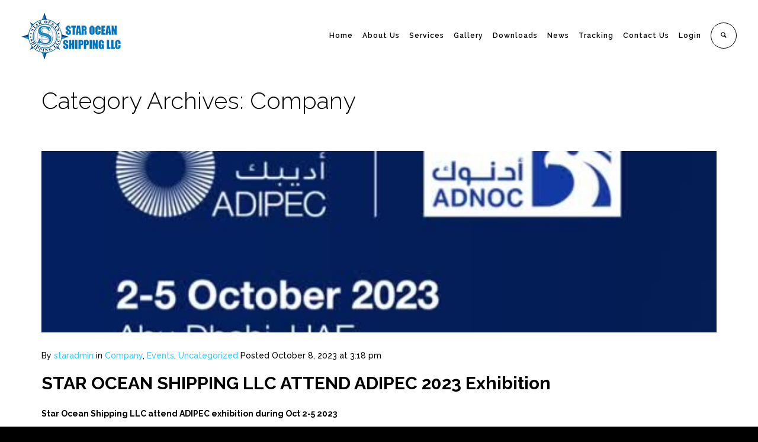

--- FILE ---
content_type: text/html; charset=UTF-8
request_url: http://www.staroceanuae.com/category/company/
body_size: 19934
content:
<!DOCTYPE html>
<!--[if lt IE 7 ]><html class="ie ie6" lang="en-US"> <![endif]-->
<!--[if IE 7 ]><html class="ie ie7" lang="en-US"> <![endif]-->
<!--[if IE 8 ]><html class="ie ie8" lang="en-US"> <![endif]-->
<!--[if IE 9 ]><html class="ie ie9" lang="en-US"> <![endif]-->
<!--[if (gt IE 9)|!(IE)]><!-->
<html lang="en-US"><!--<![endif]-->
<head>
    <meta http-equiv="X-UA-Compatible" content="IE=Edge" />
	<meta charset="UTF-8" />
	<link rel="profile" href="http://gmpg.org/xfn/11" />
	<meta name="viewport" content="width=device-width, initial-scale=1"/>

	<link rel="alternate" type="application/rss+xml" title="Star Ocean UAE" href="https://www.staroceanuae.com/feed/" />
	<link rel="alternate" type="application/atom+xml" title="Star Ocean UAE" href="https://www.staroceanuae.com/feed/atom/" />

    <script type="text/javascript">var $OZY_WP_AJAX_URL = "https://www.staroceanuae.com/wp-admin/admin-ajax.php", $OZY_WP_IS_HOME = false, $OZY_WP_HOME_URL = "https://www.staroceanuae.com";</script>
    	<title>Company &#8211; Star Ocean UAE</title>
<meta name='robots' content='max-image-preview:large' />
	<style>img:is([sizes="auto" i], [sizes^="auto," i]) { contain-intrinsic-size: 3000px 1500px }</style>
	<link rel="alternate" type="application/rss+xml" title="Star Ocean UAE &raquo; Feed" href="https://www.staroceanuae.com/feed/" />
<link rel="alternate" type="application/rss+xml" title="Star Ocean UAE &raquo; Comments Feed" href="https://www.staroceanuae.com/comments/feed/" />
<link rel="alternate" type="application/rss+xml" title="Star Ocean UAE &raquo; Company Category Feed" href="https://www.staroceanuae.com/category/company/feed/" />
<script type="text/javascript">
/* <![CDATA[ */
window._wpemojiSettings = {"baseUrl":"https:\/\/s.w.org\/images\/core\/emoji\/16.0.1\/72x72\/","ext":".png","svgUrl":"https:\/\/s.w.org\/images\/core\/emoji\/16.0.1\/svg\/","svgExt":".svg","source":{"concatemoji":"http:\/\/www.staroceanuae.com\/wp-includes\/js\/wp-emoji-release.min.js?ver=6.8.3"}};
/*! This file is auto-generated */
!function(s,n){var o,i,e;function c(e){try{var t={supportTests:e,timestamp:(new Date).valueOf()};sessionStorage.setItem(o,JSON.stringify(t))}catch(e){}}function p(e,t,n){e.clearRect(0,0,e.canvas.width,e.canvas.height),e.fillText(t,0,0);var t=new Uint32Array(e.getImageData(0,0,e.canvas.width,e.canvas.height).data),a=(e.clearRect(0,0,e.canvas.width,e.canvas.height),e.fillText(n,0,0),new Uint32Array(e.getImageData(0,0,e.canvas.width,e.canvas.height).data));return t.every(function(e,t){return e===a[t]})}function u(e,t){e.clearRect(0,0,e.canvas.width,e.canvas.height),e.fillText(t,0,0);for(var n=e.getImageData(16,16,1,1),a=0;a<n.data.length;a++)if(0!==n.data[a])return!1;return!0}function f(e,t,n,a){switch(t){case"flag":return n(e,"\ud83c\udff3\ufe0f\u200d\u26a7\ufe0f","\ud83c\udff3\ufe0f\u200b\u26a7\ufe0f")?!1:!n(e,"\ud83c\udde8\ud83c\uddf6","\ud83c\udde8\u200b\ud83c\uddf6")&&!n(e,"\ud83c\udff4\udb40\udc67\udb40\udc62\udb40\udc65\udb40\udc6e\udb40\udc67\udb40\udc7f","\ud83c\udff4\u200b\udb40\udc67\u200b\udb40\udc62\u200b\udb40\udc65\u200b\udb40\udc6e\u200b\udb40\udc67\u200b\udb40\udc7f");case"emoji":return!a(e,"\ud83e\udedf")}return!1}function g(e,t,n,a){var r="undefined"!=typeof WorkerGlobalScope&&self instanceof WorkerGlobalScope?new OffscreenCanvas(300,150):s.createElement("canvas"),o=r.getContext("2d",{willReadFrequently:!0}),i=(o.textBaseline="top",o.font="600 32px Arial",{});return e.forEach(function(e){i[e]=t(o,e,n,a)}),i}function t(e){var t=s.createElement("script");t.src=e,t.defer=!0,s.head.appendChild(t)}"undefined"!=typeof Promise&&(o="wpEmojiSettingsSupports",i=["flag","emoji"],n.supports={everything:!0,everythingExceptFlag:!0},e=new Promise(function(e){s.addEventListener("DOMContentLoaded",e,{once:!0})}),new Promise(function(t){var n=function(){try{var e=JSON.parse(sessionStorage.getItem(o));if("object"==typeof e&&"number"==typeof e.timestamp&&(new Date).valueOf()<e.timestamp+604800&&"object"==typeof e.supportTests)return e.supportTests}catch(e){}return null}();if(!n){if("undefined"!=typeof Worker&&"undefined"!=typeof OffscreenCanvas&&"undefined"!=typeof URL&&URL.createObjectURL&&"undefined"!=typeof Blob)try{var e="postMessage("+g.toString()+"("+[JSON.stringify(i),f.toString(),p.toString(),u.toString()].join(",")+"));",a=new Blob([e],{type:"text/javascript"}),r=new Worker(URL.createObjectURL(a),{name:"wpTestEmojiSupports"});return void(r.onmessage=function(e){c(n=e.data),r.terminate(),t(n)})}catch(e){}c(n=g(i,f,p,u))}t(n)}).then(function(e){for(var t in e)n.supports[t]=e[t],n.supports.everything=n.supports.everything&&n.supports[t],"flag"!==t&&(n.supports.everythingExceptFlag=n.supports.everythingExceptFlag&&n.supports[t]);n.supports.everythingExceptFlag=n.supports.everythingExceptFlag&&!n.supports.flag,n.DOMReady=!1,n.readyCallback=function(){n.DOMReady=!0}}).then(function(){return e}).then(function(){var e;n.supports.everything||(n.readyCallback(),(e=n.source||{}).concatemoji?t(e.concatemoji):e.wpemoji&&e.twemoji&&(t(e.twemoji),t(e.wpemoji)))}))}((window,document),window._wpemojiSettings);
/* ]]> */
</script>
<style id='wp-emoji-styles-inline-css' type='text/css'>

	img.wp-smiley, img.emoji {
		display: inline !important;
		border: none !important;
		box-shadow: none !important;
		height: 1em !important;
		width: 1em !important;
		margin: 0 0.07em !important;
		vertical-align: -0.1em !important;
		background: none !important;
		padding: 0 !important;
	}
</style>
<link rel='stylesheet' id='wp-block-library-css' href='http://www.staroceanuae.com/wp-includes/css/dist/block-library/style.min.css?ver=6.8.3' type='text/css' media='all' />
<style id='classic-theme-styles-inline-css' type='text/css'>
/*! This file is auto-generated */
.wp-block-button__link{color:#fff;background-color:#32373c;border-radius:9999px;box-shadow:none;text-decoration:none;padding:calc(.667em + 2px) calc(1.333em + 2px);font-size:1.125em}.wp-block-file__button{background:#32373c;color:#fff;text-decoration:none}
</style>
<style id='global-styles-inline-css' type='text/css'>
:root{--wp--preset--aspect-ratio--square: 1;--wp--preset--aspect-ratio--4-3: 4/3;--wp--preset--aspect-ratio--3-4: 3/4;--wp--preset--aspect-ratio--3-2: 3/2;--wp--preset--aspect-ratio--2-3: 2/3;--wp--preset--aspect-ratio--16-9: 16/9;--wp--preset--aspect-ratio--9-16: 9/16;--wp--preset--color--black: #000000;--wp--preset--color--cyan-bluish-gray: #abb8c3;--wp--preset--color--white: #ffffff;--wp--preset--color--pale-pink: #f78da7;--wp--preset--color--vivid-red: #cf2e2e;--wp--preset--color--luminous-vivid-orange: #ff6900;--wp--preset--color--luminous-vivid-amber: #fcb900;--wp--preset--color--light-green-cyan: #7bdcb5;--wp--preset--color--vivid-green-cyan: #00d084;--wp--preset--color--pale-cyan-blue: #8ed1fc;--wp--preset--color--vivid-cyan-blue: #0693e3;--wp--preset--color--vivid-purple: #9b51e0;--wp--preset--gradient--vivid-cyan-blue-to-vivid-purple: linear-gradient(135deg,rgba(6,147,227,1) 0%,rgb(155,81,224) 100%);--wp--preset--gradient--light-green-cyan-to-vivid-green-cyan: linear-gradient(135deg,rgb(122,220,180) 0%,rgb(0,208,130) 100%);--wp--preset--gradient--luminous-vivid-amber-to-luminous-vivid-orange: linear-gradient(135deg,rgba(252,185,0,1) 0%,rgba(255,105,0,1) 100%);--wp--preset--gradient--luminous-vivid-orange-to-vivid-red: linear-gradient(135deg,rgba(255,105,0,1) 0%,rgb(207,46,46) 100%);--wp--preset--gradient--very-light-gray-to-cyan-bluish-gray: linear-gradient(135deg,rgb(238,238,238) 0%,rgb(169,184,195) 100%);--wp--preset--gradient--cool-to-warm-spectrum: linear-gradient(135deg,rgb(74,234,220) 0%,rgb(151,120,209) 20%,rgb(207,42,186) 40%,rgb(238,44,130) 60%,rgb(251,105,98) 80%,rgb(254,248,76) 100%);--wp--preset--gradient--blush-light-purple: linear-gradient(135deg,rgb(255,206,236) 0%,rgb(152,150,240) 100%);--wp--preset--gradient--blush-bordeaux: linear-gradient(135deg,rgb(254,205,165) 0%,rgb(254,45,45) 50%,rgb(107,0,62) 100%);--wp--preset--gradient--luminous-dusk: linear-gradient(135deg,rgb(255,203,112) 0%,rgb(199,81,192) 50%,rgb(65,88,208) 100%);--wp--preset--gradient--pale-ocean: linear-gradient(135deg,rgb(255,245,203) 0%,rgb(182,227,212) 50%,rgb(51,167,181) 100%);--wp--preset--gradient--electric-grass: linear-gradient(135deg,rgb(202,248,128) 0%,rgb(113,206,126) 100%);--wp--preset--gradient--midnight: linear-gradient(135deg,rgb(2,3,129) 0%,rgb(40,116,252) 100%);--wp--preset--font-size--small: 13px;--wp--preset--font-size--medium: 20px;--wp--preset--font-size--large: 36px;--wp--preset--font-size--x-large: 42px;--wp--preset--spacing--20: 0.44rem;--wp--preset--spacing--30: 0.67rem;--wp--preset--spacing--40: 1rem;--wp--preset--spacing--50: 1.5rem;--wp--preset--spacing--60: 2.25rem;--wp--preset--spacing--70: 3.38rem;--wp--preset--spacing--80: 5.06rem;--wp--preset--shadow--natural: 6px 6px 9px rgba(0, 0, 0, 0.2);--wp--preset--shadow--deep: 12px 12px 50px rgba(0, 0, 0, 0.4);--wp--preset--shadow--sharp: 6px 6px 0px rgba(0, 0, 0, 0.2);--wp--preset--shadow--outlined: 6px 6px 0px -3px rgba(255, 255, 255, 1), 6px 6px rgba(0, 0, 0, 1);--wp--preset--shadow--crisp: 6px 6px 0px rgba(0, 0, 0, 1);}:where(.is-layout-flex){gap: 0.5em;}:where(.is-layout-grid){gap: 0.5em;}body .is-layout-flex{display: flex;}.is-layout-flex{flex-wrap: wrap;align-items: center;}.is-layout-flex > :is(*, div){margin: 0;}body .is-layout-grid{display: grid;}.is-layout-grid > :is(*, div){margin: 0;}:where(.wp-block-columns.is-layout-flex){gap: 2em;}:where(.wp-block-columns.is-layout-grid){gap: 2em;}:where(.wp-block-post-template.is-layout-flex){gap: 1.25em;}:where(.wp-block-post-template.is-layout-grid){gap: 1.25em;}.has-black-color{color: var(--wp--preset--color--black) !important;}.has-cyan-bluish-gray-color{color: var(--wp--preset--color--cyan-bluish-gray) !important;}.has-white-color{color: var(--wp--preset--color--white) !important;}.has-pale-pink-color{color: var(--wp--preset--color--pale-pink) !important;}.has-vivid-red-color{color: var(--wp--preset--color--vivid-red) !important;}.has-luminous-vivid-orange-color{color: var(--wp--preset--color--luminous-vivid-orange) !important;}.has-luminous-vivid-amber-color{color: var(--wp--preset--color--luminous-vivid-amber) !important;}.has-light-green-cyan-color{color: var(--wp--preset--color--light-green-cyan) !important;}.has-vivid-green-cyan-color{color: var(--wp--preset--color--vivid-green-cyan) !important;}.has-pale-cyan-blue-color{color: var(--wp--preset--color--pale-cyan-blue) !important;}.has-vivid-cyan-blue-color{color: var(--wp--preset--color--vivid-cyan-blue) !important;}.has-vivid-purple-color{color: var(--wp--preset--color--vivid-purple) !important;}.has-black-background-color{background-color: var(--wp--preset--color--black) !important;}.has-cyan-bluish-gray-background-color{background-color: var(--wp--preset--color--cyan-bluish-gray) !important;}.has-white-background-color{background-color: var(--wp--preset--color--white) !important;}.has-pale-pink-background-color{background-color: var(--wp--preset--color--pale-pink) !important;}.has-vivid-red-background-color{background-color: var(--wp--preset--color--vivid-red) !important;}.has-luminous-vivid-orange-background-color{background-color: var(--wp--preset--color--luminous-vivid-orange) !important;}.has-luminous-vivid-amber-background-color{background-color: var(--wp--preset--color--luminous-vivid-amber) !important;}.has-light-green-cyan-background-color{background-color: var(--wp--preset--color--light-green-cyan) !important;}.has-vivid-green-cyan-background-color{background-color: var(--wp--preset--color--vivid-green-cyan) !important;}.has-pale-cyan-blue-background-color{background-color: var(--wp--preset--color--pale-cyan-blue) !important;}.has-vivid-cyan-blue-background-color{background-color: var(--wp--preset--color--vivid-cyan-blue) !important;}.has-vivid-purple-background-color{background-color: var(--wp--preset--color--vivid-purple) !important;}.has-black-border-color{border-color: var(--wp--preset--color--black) !important;}.has-cyan-bluish-gray-border-color{border-color: var(--wp--preset--color--cyan-bluish-gray) !important;}.has-white-border-color{border-color: var(--wp--preset--color--white) !important;}.has-pale-pink-border-color{border-color: var(--wp--preset--color--pale-pink) !important;}.has-vivid-red-border-color{border-color: var(--wp--preset--color--vivid-red) !important;}.has-luminous-vivid-orange-border-color{border-color: var(--wp--preset--color--luminous-vivid-orange) !important;}.has-luminous-vivid-amber-border-color{border-color: var(--wp--preset--color--luminous-vivid-amber) !important;}.has-light-green-cyan-border-color{border-color: var(--wp--preset--color--light-green-cyan) !important;}.has-vivid-green-cyan-border-color{border-color: var(--wp--preset--color--vivid-green-cyan) !important;}.has-pale-cyan-blue-border-color{border-color: var(--wp--preset--color--pale-cyan-blue) !important;}.has-vivid-cyan-blue-border-color{border-color: var(--wp--preset--color--vivid-cyan-blue) !important;}.has-vivid-purple-border-color{border-color: var(--wp--preset--color--vivid-purple) !important;}.has-vivid-cyan-blue-to-vivid-purple-gradient-background{background: var(--wp--preset--gradient--vivid-cyan-blue-to-vivid-purple) !important;}.has-light-green-cyan-to-vivid-green-cyan-gradient-background{background: var(--wp--preset--gradient--light-green-cyan-to-vivid-green-cyan) !important;}.has-luminous-vivid-amber-to-luminous-vivid-orange-gradient-background{background: var(--wp--preset--gradient--luminous-vivid-amber-to-luminous-vivid-orange) !important;}.has-luminous-vivid-orange-to-vivid-red-gradient-background{background: var(--wp--preset--gradient--luminous-vivid-orange-to-vivid-red) !important;}.has-very-light-gray-to-cyan-bluish-gray-gradient-background{background: var(--wp--preset--gradient--very-light-gray-to-cyan-bluish-gray) !important;}.has-cool-to-warm-spectrum-gradient-background{background: var(--wp--preset--gradient--cool-to-warm-spectrum) !important;}.has-blush-light-purple-gradient-background{background: var(--wp--preset--gradient--blush-light-purple) !important;}.has-blush-bordeaux-gradient-background{background: var(--wp--preset--gradient--blush-bordeaux) !important;}.has-luminous-dusk-gradient-background{background: var(--wp--preset--gradient--luminous-dusk) !important;}.has-pale-ocean-gradient-background{background: var(--wp--preset--gradient--pale-ocean) !important;}.has-electric-grass-gradient-background{background: var(--wp--preset--gradient--electric-grass) !important;}.has-midnight-gradient-background{background: var(--wp--preset--gradient--midnight) !important;}.has-small-font-size{font-size: var(--wp--preset--font-size--small) !important;}.has-medium-font-size{font-size: var(--wp--preset--font-size--medium) !important;}.has-large-font-size{font-size: var(--wp--preset--font-size--large) !important;}.has-x-large-font-size{font-size: var(--wp--preset--font-size--x-large) !important;}
:where(.wp-block-post-template.is-layout-flex){gap: 1.25em;}:where(.wp-block-post-template.is-layout-grid){gap: 1.25em;}
:where(.wp-block-columns.is-layout-flex){gap: 2em;}:where(.wp-block-columns.is-layout-grid){gap: 2em;}
:root :where(.wp-block-pullquote){font-size: 1.5em;line-height: 1.6;}
</style>
<link rel='stylesheet' id='datetimepicker-css' href='http://www.staroceanuae.com/wp-content/themes/logistic//css/datetimepicker.css?ver=6.8.3' type='text/css' media='all' />
<link rel='stylesheet' id='contact-form-7-css' href='http://www.staroceanuae.com/wp-content/plugins/contact-form-7/includes/css/styles.css?ver=6.1.1' type='text/css' media='all' />
<link rel='stylesheet' id='freevision-tracker-style-css' href='http://www.staroceanuae.com/wp-content/plugins/freevision-tracker/css/frontend.css?ver=6.8.3' type='text/css' media='all' />
<link rel='stylesheet' id='shared-files-css' href='http://www.staroceanuae.com/wp-content/plugins/shared-files-pro/dist/css/p.css?ver=1.7.24' type='text/css' media='all' />
<style id='shared-files-inline-css' type='text/css'>

        ul.sf-termlist,
        .sf-taglist {
          columns: 240px 5;
        }.shared-files-container .shared-files-main-file-list li { margin-bottom: 16px; } .shared-files-main-elements { background: #f7f7f7; padding: 20px 10px; border-radius: 10px; } 
</style>
<link rel='stylesheet' id='shared-files-basiclightbox-css' href='http://www.staroceanuae.com/wp-content/plugins/shared-files-pro/dist/basiclightbox/basicLightbox.min.css?ver=1.7.24' type='text/css' media='all' />
<link rel='stylesheet' id='ms-main-css' href='http://www.staroceanuae.com/wp-content/plugins/masterslider/public/assets/css/masterslider.main.css?ver=3.6.1' type='text/css' media='all' />
<link rel='stylesheet' id='ms-custom-css' href='http://www.staroceanuae.com/wp-content/uploads/masterslider/custom.css?ver=2.6' type='text/css' media='all' />
<link rel='stylesheet' id='js_composer_front-css' href='http://www.staroceanuae.com/wp-content/plugins/js_composer/assets/css/js_composer.min.css?ver=6.9.0' type='text/css' media='all' />
<link rel='stylesheet' id='style-css' href='http://www.staroceanuae.com/wp-content/themes/logistic/style.css?ver=6.8.3' type='text/css' media='all' />
<link rel='stylesheet' id='ozy-fontset-css' href='http://www.staroceanuae.com/wp-content/themes/logistic/font/font.min.css?ver=6.8.3' type='text/css' media='all' />
<link rel='stylesheet' id='fancybox-css' href='http://www.staroceanuae.com/wp-content/themes/logistic/scripts/fancybox/jquery.fancybox.css?ver=6.8.3' type='text/css' media='all' />
<link rel='stylesheet' id='font-awesome-css' href='http://www.staroceanuae.com/wp-content/themes/logistic/framework/public/css/vendor/font-awesome.min.css?ver=6.8.3' type='text/css' media='all' />
<link rel='stylesheet' id='animsition-css' href='http://www.staroceanuae.com/wp-content/themes/logistic/css/animsition.min.css?ver=6.8.3' type='text/css' media='all' />
<script type="text/javascript" src="http://www.staroceanuae.com/wp-includes/js/jquery/jquery.min.js?ver=3.7.1" id="jquery-core-js"></script>
<script type="text/javascript" src="http://www.staroceanuae.com/wp-includes/js/jquery/jquery-migrate.min.js?ver=3.4.1" id="jquery-migrate-js"></script>
<script type="text/javascript" src="http://www.staroceanuae.com/wp-content/themes/logistic/scripts/datetimepicker/datetimepicker.js?ver=6.8.3" id="datetimepicker-js"></script>
<script type="text/javascript" src="http://www.staroceanuae.com/wp-content/plugins/freevision-tracker/script/frontend.js?ver=6.8.3" id="freevision-tracker-frontend-script-js"></script>
<script type="text/javascript" src="http://www.staroceanuae.com/wp-content/plugins/shared-files-pro/dist/js/p.js?ver=1.7.24" id="shared-files-js"></script>
<script type="text/javascript" id="shared-files-js-after">
/* <![CDATA[ */
jQuery(document).ready(function($) {
      if (typeof ajaxurl === 'undefined') {
        ajaxurl = 'https://www.staroceanuae.com/wp-admin/admin-ajax.php'; // get ajaxurl
      }
      });
/* ]]> */
</script>
<script type="text/javascript" src="http://www.staroceanuae.com/wp-content/plugins/shared-files-pro/dist/basiclightbox/basicLightbox.min.js?ver=1.7.24" id="shared-files-basiclightbox-js"></script>
<script type="text/javascript" src="http://www.staroceanuae.com/wp-content/themes/logistic/scripts/modernizr.js?ver=6.8.3" id="modernizr-js"></script>
<link rel="https://api.w.org/" href="https://www.staroceanuae.com/wp-json/" /><link rel="alternate" title="JSON" type="application/json" href="https://www.staroceanuae.com/wp-json/wp/v2/categories/3" /><link rel="EditURI" type="application/rsd+xml" title="RSD" href="https://www.staroceanuae.com/xmlrpc.php?rsd" />

<script>var ms_grabbing_curosr='http://www.staroceanuae.com/wp-content/plugins/masterslider/public/assets/css/common/grabbing.cur',ms_grab_curosr='http://www.staroceanuae.com/wp-content/plugins/masterslider/public/assets/css/common/grab.cur';</script>
<meta name="generator" content="MasterSlider 3.6.1 - Responsive Touch Image Slider" />
<meta name="description" content="Comprehensive freight forwarding and Project Logistics Management" /><meta name="generator" content="Powered by WPBakery Page Builder - drag and drop page builder for WordPress."/>
<meta name="generator" content="Powered by Slider Revolution 6.5.20 - responsive, Mobile-Friendly Slider Plugin for WordPress with comfortable drag and drop interface." />
<link rel="icon" href="https://www.staroceanuae.com/wp-content/uploads/2022/06/cropped-logo-32x32.jpg" sizes="32x32" />
<link rel="icon" href="https://www.staroceanuae.com/wp-content/uploads/2022/06/cropped-logo-192x192.jpg" sizes="192x192" />
<link rel="apple-touch-icon" href="https://www.staroceanuae.com/wp-content/uploads/2022/06/cropped-logo-180x180.jpg" />
<meta name="msapplication-TileImage" content="https://www.staroceanuae.com/wp-content/uploads/2022/06/cropped-logo-270x270.jpg" />
 <style type="text/css"> @media only screen and (min-width: 1212px) { .container{padding:0;width:1212px;} #content{width:792px;} #sidebar{width:312px;} } /* Body Background Styling */ body{background-color:#000000;background-repeat:inherit;} /* Layout and Layout Styling */ #main, .main-bg-color{ background-color:rgba(255,255,255,1); } #main.header-slider-active>.container, #main.footer-slider-active>.container{ margin-top:0px; } #footer .container>div, #footer .container, #footer{ height:56px;min-height:56px; } #footer,#footer>footer .container{ line-height:56px; } #footer .top-social-icons>a>span { line-height:56px; } @-moz-document url-prefix() { #footer .top-social-icons>a>span{line-height:56px;} } #footer-wrapper { background:rgba(23,27,38,1) url(http://cccuwe.net/demo2/wp-content/themes/logistic/images/assets/footer_bg.jpg) repeat center center; } #footer *, #footer-widget-bar * { color:#ffffff !important; } #footer a:hover, #footer-widget-bar a:hover { color:#34ccff !important; } #footer, #footer-widget-bar, #footer .top-social-icons>a { border-color:#2f323c } #footer-widget-bar>.container>section>div.widget>span.line { border-color:#34ccff } #footer a, #footer-widget-bar a { color:#34ccff } #footer-widget-bar input, #footer-widget-bar textarea, #footer-widget-bar select { background-color:rgba(23,27,38,1) !important; } #footer-widget-bar input, #footer-widget-bar textarea, #footer-widget-bar select, #footer-widget-bar .opening-time { border-color:#ffffff !important; } @media only screen and (max-width: 479px) { #footer{height:112px;} } @media only screen and (max-width: 1024px) and (min-width: 668px) { #header #title{padding-right:140px;} #header #title>a{line-height:120px;} #footer{height:56px;} } /* Primary Menu Styling */ #top-menu .logo>h1>a, #top-menu .logo2>h1>a{ color:rgba(0,0,0,1) !important; } #header{ position:fixed; background-color:rgba(255,255,255,1); } #top-menu, #top-menu .logo, body.classic-menu #top-menu>ul, body.classic-menu #top-menu>ul>li, body.classic-menu #top-menu>ul>li>a, body.classic-menu #top-menu>ul>li>a:before, body.classic-menu #top-menu>ul>li>a:after, body.classic-menu #top-menu>ul>li>.submenu-button { height:44px; line-height:44px; font-family:"Raleway";font-weight:600;font-style:normal;font-size:12px;color:rgba(0,0,0,1); } #top-menu, #top-menu .logo { line-height:120px; height:120px; font-family:"Raleway";font-weight:600;font-style:normal;font-size:12px;color:rgba(0,0,0,1); } #header, body.classic-menu #top-menu ul ul li a{ border-color:rgba(235,235,235,0.3); } body.classic-menu #top-menu ul ul li a{ color:rgba(0,0,0,1); } body.classic-menu #top-menu ul li>a:before, body.classic-menu #top-menu ul li>a:after, body.classic-menu #top-menu span.submenu-button:before, body.classic-menu #top-menu span.submenu-button:after, body.classic-menu #top-menu .menu-button:before, body.classic-menu #top-menu .menu-button.menu-opened:after { background-color:rgba(0,0,0,1) !important; } body.classic-menu #top-menu .menu-button:after, body.classic-menu #top-menu .menu-item-search>a>span, body.classic-menu #top-menu .menu-item-wpml>a>span { border-color:rgba(0,0,0,1) !important; } @media screen and (max-width:1280px){ body.classic-menu #top-menu #head-mobile { line-height:72px; min-height:72px; } body.classic-menu #top-menu .logo { background-color:rgba(255,255,255,1); } body.classic-menu #top-menu>ul>li { height:auto !important; } body.classic-menu #top-menu, body.classic-menu #top-menu ul li{ background-color:rgba(255,255,255,1); } body.classic-menu #header { position:relative !important; } body.classic-menu #top-menu>ul>li.sub-active { background-color:rgba(32,32,32,1); } } body.classic-menu #top-menu ul ul li{ background-color:rgba(255,255,255,1); } body.classic-menu #top-menu ul ul li:hover{ background-color:rgba(32,32,32,1); color:rgba(52,204,255,1); } body.classic-menu #top-menu>ul>li:hover>a, body.classic-menu #top-menu ul ul li:hover>a, body.classic-menu #top-menu>ul>li.active>a, body.classic-menu #top-menu ul ul li.current-menu-parent>a, body.classic-menu #top-menu ul ul li.current-menu-item>a, body.classic-menu #top-menu ul li.sub-active>a, body.classic-menu #top-menu ul>li.current-page-ancestor>a{ color:rgba(52,204,255,1); } body.classic-menu #top-menu ul>li.current-menu-parent>a:before, body.classic-menu #top-menu ul>li.current-menu-parent>a:after, body.classic-menu #top-menu ul>li.current-menu-item>a:before, body.classic-menu #top-menu ul>li.current-menu-item>a:after, body.classic-menu #top-menu ul>li.current-page-ancestor>a:before, body.classic-menu #top-menu ul>li.current-page-ancestor>a:after, body.classic-menu #top-menu li:hover>span.submenu-button:before, body.classic-menu #top-menu li:hover>span.submenu-button:after, body.classic-menu #top-menu li.sub-active>span.submenu-button:before, body.classic-menu #top-menu li.sub-active>span.submenu-button:after, body.classic-menu #top-menu>ul>li:hover>a:before, body.classic-menu #top-menu>ul>li:hover>a:after, body.classic-menu #top-menu>ul ul>li:hover>a:before, body.classic-menu #top-menu>ul ul>li:hover>a:after{ background-color:rgba(52,204,255,1) !important; } /* Top Info Bar */ #info-bar .ozy-selectBox{border-color:rgba(255,255,255,.5);} #info-bar *{color:#ffffff;} #info-bar div.ozy-selectOptions, #info-bar .ozy-selectOption{background-color:#fff;} #info-bar .ozy-selectOption>a{color:#000;} #info-bar .ozy-selectOption:hover{background-color:#000;} #info-bar .ozy-selectOption:hover>a{color:#fff;} div.ozy-selectOptions:before{border-bottom-color:#fff;} #info-bar { background: #0076ff; background: -moz-linear-gradient(left, #0076ff 0%, #1fd87c 100%); background: -webkit-linear-gradient(left, #0076ff 0%,#1fd87c 100%); background: linear-gradient(to right, #0076ff 0%,#1fd87c 100%); filter: progid:DXImageTransform.Microsoft.gradient( startColorstr='#0076ff', endColorstr='#1fd87c',GradientType=1 ); } /* Widgets */ .widget li>a{ color:#000000 !important; } .widget li>a:hover{ color:#34ccff !important; } .ozy-latest-posts>a>span{ background-color:rgba(52,204,255,.8);color:rgba(255,255,255,1); } /* Page Styling and Typography */ body.classic-menu ul.menu li.current_page_item>a, .content-color-alternate{ color:#34ccff !important; } .content-color, h1.content-color>a,h2.content-color>a,h3.content-color>a,h4.content-color>a,h5.content-color>a,h6.content-color>a { color:#000000 !important; } .ozy-footer-slider, .content-font, .ozy-header-slider, #content, #footer-widget-bar, #sidebar, #footer, input, select, textarea, .tooltipsy, .fancybox-inner, #woocommerce-lightbox-cart { font-family:"Raleway";font-weight:normal;font-style:normal;font-size:14px;line-height:1.5em;color:#000000; } #content a:not(.ms-btn):not(.vc_btn3), #sidebar a,#footer a, .alternate-text-color, #footer-widget-bar>.container>.widget-area a:hover, .fancybox-inner a, #woocommerce-lightbox-cart a { color:#34ccff; } #footer #social-icons a, #ozy-share-div>a>span, .a-page-title, .page-pagination>a, .fancybox-inner, #woocommerce-lightbox-cart{ color:#000000 !important; } .page-pagination>.current{ background-color:rgba(240,240,240,1); } .a-page-title:hover{ border-color:#000000 !important; } .nav-box a, #page-title-wrapper h1, #page-title-wrapper h3, #side-nav-bar a, #side-nav-bar h3, #content h1, #footer-widget-bar h1, #footer-widget-bar h2, #footer-widget-bar h3, #footer-widget-bar h4, #footer-widget-bar h5, #footer-widget-bar h6, #sidr h1, #sidr h2, #sidr h3, #sidr h4, #sidr h5, #sidr h6, #sidebar .widget h1, #footer h1, #content h2, #sidebar .widget h2, #footer h2, #content h3, #sidebar .widget h3, #footer h3, #content h4, #sidebar .widget h4, #footer h4, #content h5, #sidebar .widget h5, #footer h5, #content h6, #sidebar .widget h6, #footer h6, .heading-font, #logo, #tagline, .ozy-ajax-shoping-cart{ font-family:"Raleway";color:#000000; } #page-title-wrapper h1, #content h1, #footer-widget-bar h1, #sidebar h1, #footer h1, #sidr h1{ font-weight:900;font-style:normal;font-size:40px;line-height:1.5em; } #footer-widget-bar .widget-area h4, #sidebar .widget>h4 { font-weight:700;font-style:normal;font-size:18px;line-height:1.5em; } #content h2, #footer-widget-bar h2, #sidebar h2, #footer h2, #sidr h2{ font-weight:700;font-style:normal;font-size:30px;line-height:1.5em;; } #page-title-wrapper h3, #content h3, #footer-widget-bar h3, #sidebar h3, #footer h3, #sidr h3{ font-weight:700;font-style:normal;font-size:22px;line-height:1.5em;; } #content h4, #footer-widget-bar h4, #sidebar h4, #footer h4, #sidr h4{ font-weight:700;font-style:normal;font-size:18px;line-height:1.5em;; } #content h5, #footer-widget-bar h5, #sidebar h5, #footer h5, #sidr h5{ font-weight:600;font-style:normal;font-size:16px;line-height:1.5em;; } #content h6, #footer-widget-bar h6, #sidebar h6, #footer h6, #sidr h6{ font-weight:800;font-style:normal;font-size:12px;line-height:1.5em;; } #footer-widget-bar .widget a:hover, #sidebar .widget a:hover{ color:#000000; } span.plus-icon>span{ background-color:#000000; } /* Forms */ input:not([type=submit]):not([type=button]):not([type=file]), select, textarea{ background-color:rgba(255,255,255,1); border-color:rgba(35,35,35,1) !important; } #request-a-rate input:not([type=submit]):not([type=button]):not([type=file]):hover, #request-a-rate textarea:hover, #request-a-rate select:hover, #request-a-rate input:not([type=submit]):not([type=button]):not([type=file]):focus, #request-a-rate textarea:focus, #request-a-rate select:focus, #freevision_tracker_form input:not([type=submit]):not([type=button]):not([type=file]):hover, #freevision_tracker_form textarea:hover, #freevision_tracker_form select:hover, #freevision_tracker_form input:not([type=submit]):not([type=button]):not([type=file]):focus, #freevision_tracker_form textarea:focus, #freevision_tracker_form select:focus, #content input:not([type=submit]):not([type=button]):not([type=file]):hover, #content textarea:hover, #content input:not([type=submit]):not([type=button]):not([type=file]):focus, #content textarea:focus{ border-color:#34ccff !important; } .rsMinW .rsBullet span{ background-color:rgb(35,35,35); } .generic-button, .woocommerce-page .button, input[type=button], input[type=submit], button[type=submit], .comment-body .reply>a, #to-top-button, .tagcloud>a{ color:rgb(255,255,255) !important; background-color:rgba(0,0,0,1); border:1px solid rgba(0,0,0,1); } .post-submeta>a.button:hover, .woocommerce-page .button:hover, input[type=button]:hover, input[type=submit]:hover, button[type=submit]:hover, .comment-body .reply>a:hover, .tagcloud>a:hover{ background-color:rgb(52,204,255); color:rgb(255,255,255) !important; border:1px solid rgba(52,204,255,1); } /* Blog Comments & Blog Stuff */ .comment-body, #ozy-share-div>a{ background-color:rgba(240,240,240,1); } .post-submeta>div>div.button{ background-color:#000000; } .post-submeta>div>div.arrow{ border-color: transparent #000000 transparent transparent; } .post-title>span, .post-submeta>a>span, .simple-post-format>div>span{ background-color:#34ccff !important; } .featured-thumbnail-header p, .featured-thumbnail-header a, .featured-thumbnail-header h1{ color:#ffffff !important; } .featured-thumbnail-header>div{ background-color:rgba(52,204,255,.4); } .featured-thumbnail>a, .ozy-related-posts .related-post-item>a{ background-color:rgba(52,204,255,.8); } .post-submeta>div>div.button>a>span{ color:rgba(240,240,240,1); } .post-meta p.g{ color:#000000; } #single-blog-tags>a, .ozy-related-posts .caption, .ozy-related-posts .caption>h4>a{ color:rgba(255,255,255,1) !important; background-color:#000000; } #single-blog-tags>a:hover{ color:rgba(255,255,255,1); background-color:#34ccff; } /*post formats*/ .simple-post-format.post-excerpt-aside>div{ background-color:rgba(0,0,0,.8); } .simple-post-format>div{ background-color:#000000; } .simple-post-format>div>span, .simple-post-format>div>h2, .simple-post-format>div>p, .simple-post-format>div>p>a, .simple-post-format>div>blockquote, .post-excerpt-audio>div>div{ color:rgb(255,255,255) !important; } div.sticky.post-single { background-color:rgba(240,240,240,1); border-color:rgba(240,240,240,1); } /* Shortcodes */ .ozy-postlistwithtitle-feed>a:hover{ background-color:rgb(52,204,255); } .ozy-postlistwithtitle-feed>a:hover *{ color:rgb(255,255,255) !important; } .ozy-accordion>h6.ui-accordion-header>span, .ozy-tabs .ozy-nav .ui-tabs-selected a, .ozy-tabs .ozy-nav .ui-tabs-active a, .ozy-toggle span.ui-icon{ background-color:#34ccff; } .ozy-tabs .ozy-nav .ui-tabs-selected a, .ozy-tabs .ozy-nav .ui-tabs-active a{ border-color:#34ccff !important; } .ozy-tabs .ozy-nav li a{ color:#000000 !important; } /*owl carousel*/ .ozy-owlcarousel .item.item-extended>a .overlay-one *, .ozy-owlcarousel .item.item-extended>a .overlay-two *{ color:#ffffff !important; } .ozy-owlcarousel .item.item-extended>a .overlay-one-bg{ background-color:#34ccff; background-color:rgba(52,204,255,0.5); } .ozy-owlcarousel .item.item-extended>a .overlay-two{ background-color:#34ccff; background-color:rgba(52,204,255,0.85); } .owl-theme .owl-controls .owl-page.active span{ background-color:#34ccff; } .ozy-button.auto,.wpb_button.wpb_ozy_auto{ background-color:rgba(0,0,0,1); color:rgba(255,255,255,1); } .ozy-button.auto:hover, .wpb_button.wpb_ozy_auto:hover{ border-color:rgba(52,204,255,1); color:rgba(255,255,255,1) !important; background-color:rgba(52,204,255,1); } .ozy-icon.circle{ background-color:#000000; } .ozy-icon.circle2{ color:#000000; border-color:#000000; } a:hover>.ozy-icon.square, a:hover>.ozy-icon.circle{ background-color:transparent !important;color:#000000; } a:hover>.ozy-icon.circle2{ color:#000000; border-color:transparent !important; } .wpb_content_element .wpb_tabs_nav li.ui-tabs-active{ background-color:#34ccff !important; border-color:#34ccff !important; } .wpb_content_element .wpb_tabs_nav li, .wpb_accordion .wpb_accordion_wrapper .wpb_accordion_header{ border-color:rgba(240,240,240,1) !important; } .wpb_content_element .wpb_tabs_nav li.ui-tabs-active>a{ color:rgba(255,255,255,1) !important; } .wpb_content_element .wpb_tour_tabs_wrapper .wpb_tabs_nav a, .wpb_content_element .wpb_accordion_header a{ color:#000000 !important; } .wpb_content_element .wpb_accordion_wrapper .wpb_accordion_header{ font-size:14px !important; line-height:1.5em !important } .pricing-table .pricing-table-column+.pricetable-featured .pricing-price{ color:#34ccff !important; } .pricing-table li, .pricing-table .pricing-table-column:first-child, .pricing-table .pricing-table-column{ border-color:rgba(240,240,240,1) !important; } .pricing-table .pricing-table-column+.pricetable-featured, .pricing-table .pricing-table-column.pricetable-featured:first-child{ border:4px solid #34ccff !important; } .ozy-service-box:hover { background-color:#000000 !important; } .ozy-service-box:hover>* { color:#ffffff !important; } #ozy-cookie_notice_banner { color:rgba(255,255,255,1); background-color:rgba(0,0,0,1); } /* Shared Border Color */ .post .pagination>a, .ozy-border-color, #ozy-share-div.ozy-share-div-blog, .page-content table td, #content table tr, .post-content table td, .ozy-toggle .ozy-toggle-title, .ozy-toggle-inner, .ozy-tabs .ozy-nav li a, .ozy-accordion>h6.ui-accordion-header, .ozy-accordion>div.ui-accordion-content, .chat-row .chat-text, #sidebar .widget>h4, #sidebar .widget li, .ozy-content-divider, #post-author, .single-post .post-submeta, .widget ul ul, blockquote, .page-pagination>a, .page-pagination>span, .woocommerce-pagination>ul>li>*, #content select, body.search article.result, div.rssSummary, #sidr input, #content table tr td, #content table tr th, .widget .testimonial-box, .shared-border-color { border-color:rgba(240,240,240,1); } #content table tr.featured { border:2px solid #34ccff !important; } .content-color-svg path{fill:#000000;} /* Specific heading styling */ #page-title-wrapper{height:100px}@media only screen and (min-width: 1025px) {#main{padding-top:120px}} /* Conditional Page Template Styles */ </style> <link rel='stylesheet' href='//fonts.googleapis.com/css?family=Raleway:100,200,300,400,500,600,700,800,900' type='text/css' /> <script>function setREVStartSize(e){
			//window.requestAnimationFrame(function() {
				window.RSIW = window.RSIW===undefined ? window.innerWidth : window.RSIW;
				window.RSIH = window.RSIH===undefined ? window.innerHeight : window.RSIH;
				try {
					var pw = document.getElementById(e.c).parentNode.offsetWidth,
						newh;
					pw = pw===0 || isNaN(pw) ? window.RSIW : pw;
					e.tabw = e.tabw===undefined ? 0 : parseInt(e.tabw);
					e.thumbw = e.thumbw===undefined ? 0 : parseInt(e.thumbw);
					e.tabh = e.tabh===undefined ? 0 : parseInt(e.tabh);
					e.thumbh = e.thumbh===undefined ? 0 : parseInt(e.thumbh);
					e.tabhide = e.tabhide===undefined ? 0 : parseInt(e.tabhide);
					e.thumbhide = e.thumbhide===undefined ? 0 : parseInt(e.thumbhide);
					e.mh = e.mh===undefined || e.mh=="" || e.mh==="auto" ? 0 : parseInt(e.mh,0);
					if(e.layout==="fullscreen" || e.l==="fullscreen")
						newh = Math.max(e.mh,window.RSIH);
					else{
						e.gw = Array.isArray(e.gw) ? e.gw : [e.gw];
						for (var i in e.rl) if (e.gw[i]===undefined || e.gw[i]===0) e.gw[i] = e.gw[i-1];
						e.gh = e.el===undefined || e.el==="" || (Array.isArray(e.el) && e.el.length==0)? e.gh : e.el;
						e.gh = Array.isArray(e.gh) ? e.gh : [e.gh];
						for (var i in e.rl) if (e.gh[i]===undefined || e.gh[i]===0) e.gh[i] = e.gh[i-1];
											
						var nl = new Array(e.rl.length),
							ix = 0,
							sl;
						e.tabw = e.tabhide>=pw ? 0 : e.tabw;
						e.thumbw = e.thumbhide>=pw ? 0 : e.thumbw;
						e.tabh = e.tabhide>=pw ? 0 : e.tabh;
						e.thumbh = e.thumbhide>=pw ? 0 : e.thumbh;
						for (var i in e.rl) nl[i] = e.rl[i]<window.RSIW ? 0 : e.rl[i];
						sl = nl[0];
						for (var i in nl) if (sl>nl[i] && nl[i]>0) { sl = nl[i]; ix=i;}
						var m = pw>(e.gw[ix]+e.tabw+e.thumbw) ? 1 : (pw-(e.tabw+e.thumbw)) / (e.gw[ix]);
						newh =  (e.gh[ix] * m) + (e.tabh + e.thumbh);
					}
					var el = document.getElementById(e.c);
					if (el!==null && el) el.style.height = newh+"px";
					el = document.getElementById(e.c+"_wrapper");
					if (el!==null && el) {
						el.style.height = newh+"px";
						el.style.display = "block";
					}
				} catch(e){
					console.log("Failure at Presize of Slider:" + e)
				}
			//});
		  };</script>
<noscript><style> .wpb_animate_when_almost_visible { opacity: 1; }</style></noscript></head>

<body class="archive category category-company category-3 wp-theme-logistic _masterslider _msp_version_3.6.1 ozy-page-model-full ozy-page-model-no-sidebar ozy-classic has-page-title classic-menu cat-3-id cat-4-id cat-1-id wpb-js-composer js-comp-ver-6.9.0 vc_responsive">


	<div class="animsition">		            <div id="header" class="header-v1">
				<table id="freevision_tracker_form" style="background-color:#FFFFFF;min-height:500px;" class="freevision_tracker_form content-font"><tr><td class="g-recaptcha-td"><div id="google_recaptcha_html_element" data-sitekey="6LfDWUQgAAAAAGwezO8txeMmUpGMYf2DT4EHJwfG" class="google_recaptcha_html_element" data-sitekey="6LfDWUQgAAAAAGwezO8txeMmUpGMYf2DT4EHJwfG"></div></td></tr><tr><td><label for="freevision_tracker_id_field" style="color:#000000 !important">Enter tracking ID</label><input type="text" name="freevision_tracker_id_field" class="freevision_tracker_id_field" id="freevision_tracker_id_field" autocomplete="off" placeholder="Enter parcel tracking ID here"/></td></tr><tr><td><input type="button" class="freevision_tracker_query_button " name="freevision_tracker_query_button" id="freevision_tracker_query_button" value="TRACK"/></td></tr></table>				                <div id="top-search" class="clearfix search-input-unfold">
                    <form action="https://www.staroceanuae.com/" method="get" class="wp-search-form">
                        <i class="oic-pe-icon-7-stroke-24"></i>
                        <input type="text" name="s" id="search" autocomplete="off" placeholder="Type and hit Enter" />
                        <i class="oic-pe-icon-7-stroke-139" id="ozy-close-search"></i>
                    </form>
                </div><!--id:top-search-->
                <header>
                    <nav id="top-menu" class="right">
                        <div class="logo">
                            <a href="https://www.staroceanuae.com" id="logo"><img id="logo-default" src="http://www.staroceanuae.com/wp-content/uploads/2022/06/StarOcean_logo_4.png" data-rjs="http://www.staroceanuae.com/wp-content/uploads/2022/06/StarOcean_logo_4.png" data-at2x="http://www.staroceanuae.com/wp-content/uploads/2022/06/StarOcean_logo_4.png" data-src="http://www.staroceanuae.com/wp-content/uploads/2022/06/StarOcean_logo_4.png" alt="logo"/></a>
                        </div>
                                                <div id="head-mobile"></div>
                        <div class="menu-button"></div>
                        <ul id="menu-primary-menu" class=""><li id="menu-item-1798" class="menu-item menu-item-type-post_type menu-item-object-page menu-item-home menu-item-1798"><a href="https://www.staroceanuae.com/" data-id="1798">Home</a></li>
<li id="menu-item-2588" class="menu-item menu-item-type-custom menu-item-object-custom menu-item-has-children dropdown menu-item-2588"><a href="https://www.staroceanuae.com/#intro" data-id="2588" class="dropdown-toggle" data-toggle="dropdown">About Us</a>
<ul class="dropdown-menu depth_0">
	<li id="menu-item-2584" class="menu-item menu-item-type-custom menu-item-object-custom menu-item-2584"><a href="https://www.staroceanuae.com/#partners" data-id="2584">Our Partners</a></li>
	<li id="menu-item-2587" class="menu-item menu-item-type-post_type menu-item-object-page menu-item-2587"><a href="https://www.staroceanuae.com/company/history/" data-id="2587">History</a></li>
</ul>
</li>
<li id="menu-item-2589" class="menu-item menu-item-type-custom menu-item-object-custom menu-item-has-children dropdown menu-item-2589"><a href="https://www.staroceanuae.com/#services" data-id="2589" class="dropdown-toggle" data-toggle="dropdown">Services</a>
<ul class="dropdown-menu depth_0">
	<li id="menu-item-1722" class="menu-item menu-item-type-post_type menu-item-object-page menu-item-1722"><a href="https://www.staroceanuae.com/services/logistics/air-freight/" data-id="1722">Air Freight</a></li>
	<li id="menu-item-1723" class="menu-item menu-item-type-post_type menu-item-object-page menu-item-1723"><a href="https://www.staroceanuae.com/services/logistics/sea-freight/" data-id="1723">Sea Freight</a></li>
	<li id="menu-item-1725" class="menu-item menu-item-type-post_type menu-item-object-page menu-item-1725"><a href="https://www.staroceanuae.com/services/logistics/land-transport/" data-id="1725">Land Transport</a></li>
	<li id="menu-item-2594" class="menu-item menu-item-type-post_type menu-item-object-page menu-item-2594"><a href="https://www.staroceanuae.com/services/warehousing/" data-id="2594">Warehousing</a></li>
	<li id="menu-item-1728" class="menu-item menu-item-type-post_type menu-item-object-page menu-item-1728"><a href="https://www.staroceanuae.com/services/logistics/customs-broker/" data-id="1728">Customs Broker</a></li>
</ul>
</li>
<li id="menu-item-2590" class="menu-item menu-item-type-post_type menu-item-object-page menu-item-has-children dropdown menu-item-2590"><a href="https://www.staroceanuae.com/gallery/" data-id="2590" class="dropdown-toggle" data-toggle="dropdown">Gallery</a>
<ul class="dropdown-menu depth_0">
	<li id="menu-item-2632" class="menu-item menu-item-type-post_type menu-item-object-page menu-item-2632"><a href="https://www.staroceanuae.com/star-ocean-family/" data-id="2632">STAR OCEAN FAMILY</a></li>
	<li id="menu-item-2633" class="menu-item menu-item-type-post_type menu-item-object-page menu-item-has-children dropdown menu-item-2633 dropdown-submenu"><a href="https://www.staroceanuae.com/gallery/projects-list/" data-id="2633" class="dropdown-toggle" data-toggle="dropdown">PROJECTS LIST</a>
	<ul class="dropdown-menu sub-menu depth_1">
		<li id="menu-item-2640" class="menu-item menu-item-type-post_type menu-item-object-page menu-item-2640"><a href="https://www.staroceanuae.com/gallery/projects/" data-id="2640">LOGISTICS OPERATIONS</a></li>
		<li id="menu-item-2638" class="menu-item menu-item-type-post_type menu-item-object-page menu-item-2638"><a href="https://www.staroceanuae.com/gallery/etihad-railway-wagon-loading/" data-id="2638">ETIHAD RAILWAY WAGON LOADING</a></li>
		<li id="menu-item-2639" class="menu-item menu-item-type-post_type menu-item-object-page menu-item-2639"><a href="https://www.staroceanuae.com/gallery/charting-vessle-and-boat-loading/" data-id="2639">CHARTING VESSLE AND BOAT LOADING</a></li>
	</ul>
</li>
</ul>
</li>
<li id="menu-item-2591" class="menu-item menu-item-type-post_type menu-item-object-page menu-item-2591"><a href="https://www.staroceanuae.com/file-sharing/" data-id="2591">Downloads</a></li>
<li id="menu-item-2593" class="menu-item menu-item-type-custom menu-item-object-custom menu-item-2593"><a href="https://www.staroceanuae.com/#news" data-id="2593">News</a></li>
<li id="menu-item-1622" class="menu-item menu-item-type-custom menu-item-object-custom menu-item-1622"><a href="https://www.staroceanuae.com/#partners" data-id="1622">Tracking</a></li>
<li id="menu-item-1703" class="menu-item menu-item-type-post_type menu-item-object-page menu-item-1703"><a href="https://www.staroceanuae.com/contact/" data-id="1703">Contact Us</a></li>
<li id="menu-item-2881" class="menu-item menu-item-type-custom menu-item-object-custom menu-item-2881"><a href="https://www.staroceanuae.com/dm" data-id="2881">Login</a></li>
<li class="menu-item menu-item-search">
						<a href="#top-search">
							<span>
								<i class="oic-search-1">&nbsp;</i><span>Search</span>
							</span>
						</a>
					</li></ul>                    </nav>
                </header>

            </div><!--id:header-->

                
    <div class="none">
        <p><a href="#content">Skip to Content</a></p>    </div><!--.none-->
        
    <div id="main" class="">
        							<div id="page-title-wrapper">
					<div>
						<h1 class="page-title">Category Archives: <span>Company</span></h1>
											</div>
				</div>
				        <div class="container no-sidebar  no-vc no-sidebar  has-title  no-vc ">
        
            	<div id="content" class="no-sidebar  no-vc no-sidebar  has-title  no-vc ">
        
        <div class="wpb_row vc_row-fluid">
			<div class="parallax-wrapper">
            	<div class="vc_col-sm-12 wpb_column vc_column_container">
                	<div class="wpb_wrapper">
						                        <div class="post-single post-format-standard ozy-waypoint-animate ozy-appear">
						<div class="featured-thumbnail" style="background-image:url(https://www.staroceanuae.com/wp-content/uploads/2023/10/64a6d2745781c5e5e255ecb1_ADIPEC_event.jpg);"><a href="https://www.staroceanuae.com/wp-content/uploads/2023/10/64a6d2745781c5e5e255ecb1_ADIPEC_event.jpg" class="fancybox"><span class="oic-simple-line-icons-49"></span></a><img width="541" height="306" src="https://www.staroceanuae.com/wp-content/uploads/2023/10/64a6d2745781c5e5e255ecb1_ADIPEC_event.jpg" class="attachment-blog size-blog wp-post-image" alt="" decoding="async" srcset="https://www.staroceanuae.com/wp-content/uploads/2023/10/64a6d2745781c5e5e255ecb1_ADIPEC_event.jpg 541w, https://www.staroceanuae.com/wp-content/uploads/2023/10/64a6d2745781c5e5e255ecb1_ADIPEC_event-300x170.jpg 300w" sizes="(max-width: 541px) 100vw, 541px" /></div>                            <div class="post-meta">
                                <p class="g">By </p>
                                <p><a href="https://www.staroceanuae.com/author/staradmin/" title="Posts by staradmin" rel="author">staradmin</a></p>
                                <p class="g"> in </p>
                                <p><a href="https://www.staroceanuae.com/category/company/" rel="category tag">Company</a>, <a href="https://www.staroceanuae.com/category/events/" rel="category tag">Events</a>, <a href="https://www.staroceanuae.com/category/uncategorized/" rel="category tag">Uncategorized</a></p>
                                <p class="g">Posted </p>
                                <p>October 8, 2023 at 3:18 pm</p>
                            </div><!--id:post-meta-->                  
                            <h2 class="post-title"><a href="https://www.staroceanuae.com/2023/10/08/star-ocean-shipping-llc-attend-adipec-2023-exhibition/" title="STAR OCEAN SHIPPING LLC ATTEND ADIPEC 2023 Exhibition" class="a-page-title" rel="bookmark">STAR OCEAN SHIPPING LLC ATTEND ADIPEC 2023 Exhibition</a></h2><div class="post-content"><p><strong>Star Ocean Shipping LLC attend ADIPEC exhibition during Oct 2-5 2023</strong></p>
<p>ADIPEC is Hosted by the Abu Dhabi National Oil Company (ADNOC), the <strong>Abu Dhabi International Petroleum Exhibition &amp; Conference</strong> (ADIPEC) is the world’s foremost meeting place. Oil, gas and energy companies convene to engage and identify the opportunities that will unlock new value in an evolving energy landscape</p>
<p><strong><img fetchpriority="high" decoding="async" class="alignnone wp-image-2416" src="http://www.staroceanuae.com/wp-content/uploads/2023/10/imr08824.jpg" alt="" width="369" height="246" srcset="https://www.staroceanuae.com/wp-content/uploads/2023/10/imr08824.jpg 1600w, https://www.staroceanuae.com/wp-content/uploads/2023/10/imr08824-300x200.jpg 300w, https://www.staroceanuae.com/wp-content/uploads/2023/10/imr08824-1024x683.jpg 1024w, https://www.staroceanuae.com/wp-content/uploads/2023/10/imr08824-768x512.jpg 768w, https://www.staroceanuae.com/wp-content/uploads/2023/10/imr08824-1536x1024.jpg 1536w, https://www.staroceanuae.com/wp-content/uploads/2023/10/imr08824-1144x763.jpg 1144w" sizes="(max-width: 369px) 100vw, 369px" /><img decoding="async" class="alignnone wp-image-2418" src="http://www.staroceanuae.com/wp-content/uploads/2023/10/rcz_0560.jpg" alt="" width="365" height="243" srcset="https://www.staroceanuae.com/wp-content/uploads/2023/10/rcz_0560.jpg 1600w, https://www.staroceanuae.com/wp-content/uploads/2023/10/rcz_0560-300x200.jpg 300w, https://www.staroceanuae.com/wp-content/uploads/2023/10/rcz_0560-1024x682.jpg 1024w, https://www.staroceanuae.com/wp-content/uploads/2023/10/rcz_0560-768x511.jpg 768w, https://www.staroceanuae.com/wp-content/uploads/2023/10/rcz_0560-1536x1022.jpg 1536w, https://www.staroceanuae.com/wp-content/uploads/2023/10/rcz_0560-1144x761.jpg 1144w" sizes="(max-width: 365px) 100vw, 365px" /><img decoding="async" class="alignnone wp-image-2419" src="http://www.staroceanuae.com/wp-content/uploads/2023/10/rpc_5920.jpg" alt="" width="353" height="235" srcset="https://www.staroceanuae.com/wp-content/uploads/2023/10/rpc_5920.jpg 1500w, https://www.staroceanuae.com/wp-content/uploads/2023/10/rpc_5920-300x200.jpg 300w, https://www.staroceanuae.com/wp-content/uploads/2023/10/rpc_5920-1024x681.jpg 1024w, https://www.staroceanuae.com/wp-content/uploads/2023/10/rpc_5920-768x511.jpg 768w, https://www.staroceanuae.com/wp-content/uploads/2023/10/rpc_5920-1144x761.jpg 1144w" sizes="(max-width: 353px) 100vw, 353px" /></strong></p>
<p><strong>2-5 October 2023</strong>, ADIPEC platform convening global energy producers, consumers and innovators to accelerate game-changing solutions and transformational progress towards decarbonisation and the future of energy.</p>
<p><img decoding="async" class="alignnone wp-image-2411" src="http://www.staroceanuae.com/wp-content/uploads/2023/10/vld09810.jpg" alt="" width="350" height="233" srcset="https://www.staroceanuae.com/wp-content/uploads/2023/10/vld09810.jpg 1600w, https://www.staroceanuae.com/wp-content/uploads/2023/10/vld09810-300x200.jpg 300w, https://www.staroceanuae.com/wp-content/uploads/2023/10/vld09810-1024x683.jpg 1024w, https://www.staroceanuae.com/wp-content/uploads/2023/10/vld09810-768x512.jpg 768w, https://www.staroceanuae.com/wp-content/uploads/2023/10/vld09810-1536x1024.jpg 1536w, https://www.staroceanuae.com/wp-content/uploads/2023/10/vld09810-1144x763.jpg 1144w" sizes="(max-width: 350px) 100vw, 350px" /><img decoding="async" class="alignnone wp-image-2412" src="http://www.staroceanuae.com/wp-content/uploads/2023/10/3603679.jpg" alt="" width="350" height="234" srcset="https://www.staroceanuae.com/wp-content/uploads/2023/10/3603679.jpg 1400w, https://www.staroceanuae.com/wp-content/uploads/2023/10/3603679-300x200.jpg 300w, https://www.staroceanuae.com/wp-content/uploads/2023/10/3603679-1024x683.jpg 1024w, https://www.staroceanuae.com/wp-content/uploads/2023/10/3603679-768x512.jpg 768w, https://www.staroceanuae.com/wp-content/uploads/2023/10/3603679-1144x763.jpg 1144w" sizes="(max-width: 350px) 100vw, 350px" /><img decoding="async" class="alignnone wp-image-2413" src="http://www.staroceanuae.com/wp-content/uploads/2023/10/3603844.jpg" alt="" width="353" height="235" srcset="https://www.staroceanuae.com/wp-content/uploads/2023/10/3603844.jpg 1600w, https://www.staroceanuae.com/wp-content/uploads/2023/10/3603844-300x200.jpg 300w, https://www.staroceanuae.com/wp-content/uploads/2023/10/3603844-1024x683.jpg 1024w, https://www.staroceanuae.com/wp-content/uploads/2023/10/3603844-768x512.jpg 768w, https://www.staroceanuae.com/wp-content/uploads/2023/10/3603844-1536x1024.jpg 1536w, https://www.staroceanuae.com/wp-content/uploads/2023/10/3603844-1144x763.jpg 1144w" sizes="(max-width: 353px) 100vw, 353px" /></p>
<p><strong>Star Ocean Shipping LLC</strong> attend this exhibition with team and present company Marine And Logistics service and achievement In Oil Filed Project. Specially for ADNOC customer and distributor for Customs Clearance procedure. Iraq Oil Filed project Logistics solutions. Also UAE Charter Vessel, Ship spare part supply, Free zone Multipole type Transit experience</p>
<p>Many present Customer as CPP, COSL ,Jereh, CPTDC, BGP,Wanda Cable have pleasant business meeting,  company also get new demand for logistics service requirement and develop new market and new Project Logistics.</p>
<p><img decoding="async" class="alignnone wp-image-2429" src="http://www.staroceanuae.com/wp-content/uploads/2023/10/WhatsApp-图像-2023-10-08-于-19.21.14_8af9d422.jpg" alt="" width="371" height="278" srcset="https://www.staroceanuae.com/wp-content/uploads/2023/10/WhatsApp-图像-2023-10-08-于-19.21.14_8af9d422.jpg 1280w, https://www.staroceanuae.com/wp-content/uploads/2023/10/WhatsApp-图像-2023-10-08-于-19.21.14_8af9d422-300x225.jpg 300w, https://www.staroceanuae.com/wp-content/uploads/2023/10/WhatsApp-图像-2023-10-08-于-19.21.14_8af9d422-1024x768.jpg 1024w, https://www.staroceanuae.com/wp-content/uploads/2023/10/WhatsApp-图像-2023-10-08-于-19.21.14_8af9d422-768x576.jpg 768w, https://www.staroceanuae.com/wp-content/uploads/2023/10/WhatsApp-图像-2023-10-08-于-19.21.14_8af9d422-1144x858.jpg 1144w" sizes="(max-width: 371px) 100vw, 371px" /><img decoding="async" class="alignnone wp-image-2410" src="http://www.staroceanuae.com/wp-content/uploads/2023/10/WhatsApp-图像-2023-10-04-于-17.23.33_89fe3ced.jpg" alt="" width="220" height="293" srcset="https://www.staroceanuae.com/wp-content/uploads/2023/10/WhatsApp-图像-2023-10-04-于-17.23.33_89fe3ced.jpg 1200w, https://www.staroceanuae.com/wp-content/uploads/2023/10/WhatsApp-图像-2023-10-04-于-17.23.33_89fe3ced-225x300.jpg 225w, https://www.staroceanuae.com/wp-content/uploads/2023/10/WhatsApp-图像-2023-10-04-于-17.23.33_89fe3ced-768x1024.jpg 768w, https://www.staroceanuae.com/wp-content/uploads/2023/10/WhatsApp-图像-2023-10-04-于-17.23.33_89fe3ced-1152x1536.jpg 1152w, https://www.staroceanuae.com/wp-content/uploads/2023/10/WhatsApp-图像-2023-10-04-于-17.23.33_89fe3ced-1144x1525.jpg 1144w" sizes="(max-width: 220px) 100vw, 220px" /><img decoding="async" class="alignnone wp-image-2409" src="http://www.staroceanuae.com/wp-content/uploads/2023/10/WhatsApp-图像-2023-10-04-于-15.41.20_96a2ce4c.jpg" alt="" width="485" height="273" srcset="https://www.staroceanuae.com/wp-content/uploads/2023/10/WhatsApp-图像-2023-10-04-于-15.41.20_96a2ce4c.jpg 1024w, https://www.staroceanuae.com/wp-content/uploads/2023/10/WhatsApp-图像-2023-10-04-于-15.41.20_96a2ce4c-300x169.jpg 300w, https://www.staroceanuae.com/wp-content/uploads/2023/10/WhatsApp-图像-2023-10-04-于-15.41.20_96a2ce4c-768x432.jpg 768w" sizes="(max-width: 485px) 100vw, 485px" /></p>
<p><img decoding="async" class="alignnone wp-image-2408" src="http://www.staroceanuae.com/wp-content/uploads/2023/10/WhatsApp-图像-2023-10-03-于-14.35.14_41fccd91.jpg" alt="" width="281" height="374" srcset="https://www.staroceanuae.com/wp-content/uploads/2023/10/WhatsApp-图像-2023-10-03-于-14.35.14_41fccd91.jpg 1200w, https://www.staroceanuae.com/wp-content/uploads/2023/10/WhatsApp-图像-2023-10-03-于-14.35.14_41fccd91-225x300.jpg 225w, https://www.staroceanuae.com/wp-content/uploads/2023/10/WhatsApp-图像-2023-10-03-于-14.35.14_41fccd91-768x1024.jpg 768w, https://www.staroceanuae.com/wp-content/uploads/2023/10/WhatsApp-图像-2023-10-03-于-14.35.14_41fccd91-1152x1536.jpg 1152w, https://www.staroceanuae.com/wp-content/uploads/2023/10/WhatsApp-图像-2023-10-03-于-14.35.14_41fccd91-1144x1525.jpg 1144w" sizes="(max-width: 281px) 100vw, 281px" /> <img decoding="async" class="alignnone wp-image-2423" src="http://www.staroceanuae.com/wp-content/uploads/2023/10/1f6f0602a607ee91d1bb534ae52c669-2.jpg" alt="" width="246" height="388" srcset="https://www.staroceanuae.com/wp-content/uploads/2023/10/1f6f0602a607ee91d1bb534ae52c669-2.jpg 747w, https://www.staroceanuae.com/wp-content/uploads/2023/10/1f6f0602a607ee91d1bb534ae52c669-2-190x300.jpg 190w, https://www.staroceanuae.com/wp-content/uploads/2023/10/1f6f0602a607ee91d1bb534ae52c669-2-649x1024.jpg 649w" sizes="(max-width: 246px) 100vw, 246px" /><img decoding="async" class="alignnone wp-image-2422" src="http://www.staroceanuae.com/wp-content/uploads/2023/10/26efa0ccbe0dabb1c9544b9425283c4.jpg" alt="" width="297" height="396" srcset="https://www.staroceanuae.com/wp-content/uploads/2023/10/26efa0ccbe0dabb1c9544b9425283c4.jpg 864w, https://www.staroceanuae.com/wp-content/uploads/2023/10/26efa0ccbe0dabb1c9544b9425283c4-225x300.jpg 225w, https://www.staroceanuae.com/wp-content/uploads/2023/10/26efa0ccbe0dabb1c9544b9425283c4-768x1024.jpg 768w" sizes="(max-width: 297px) 100vw, 297px" /> <img decoding="async" class="alignnone wp-image-2424" src="http://www.staroceanuae.com/wp-content/uploads/2023/10/2620490eff8241979b9c0a08f1cddc1.jpg" alt="" width="296" height="394" srcset="https://www.staroceanuae.com/wp-content/uploads/2023/10/2620490eff8241979b9c0a08f1cddc1.jpg 768w, https://www.staroceanuae.com/wp-content/uploads/2023/10/2620490eff8241979b9c0a08f1cddc1-225x300.jpg 225w" sizes="(max-width: 296px) 100vw, 296px" /><img decoding="async" class="alignnone wp-image-2425" src="http://www.staroceanuae.com/wp-content/uploads/2023/10/ddb9622cad8ff386c6cad9cd9b0e70f.jpg" alt="" width="502" height="377" srcset="https://www.staroceanuae.com/wp-content/uploads/2023/10/ddb9622cad8ff386c6cad9cd9b0e70f.jpg 1024w, https://www.staroceanuae.com/wp-content/uploads/2023/10/ddb9622cad8ff386c6cad9cd9b0e70f-300x225.jpg 300w, https://www.staroceanuae.com/wp-content/uploads/2023/10/ddb9622cad8ff386c6cad9cd9b0e70f-768x576.jpg 768w" sizes="(max-width: 502px) 100vw, 502px" /><img decoding="async" class="alignnone wp-image-2405" src="http://www.staroceanuae.com/wp-content/uploads/2023/10/WhatsApp-图像-2023-10-03-于-12.17.49_e9bfb317.jpg" alt="" width="503" height="377" srcset="https://www.staroceanuae.com/wp-content/uploads/2023/10/WhatsApp-图像-2023-10-03-于-12.17.49_e9bfb317.jpg 1600w, https://www.staroceanuae.com/wp-content/uploads/2023/10/WhatsApp-图像-2023-10-03-于-12.17.49_e9bfb317-300x225.jpg 300w, https://www.staroceanuae.com/wp-content/uploads/2023/10/WhatsApp-图像-2023-10-03-于-12.17.49_e9bfb317-1024x768.jpg 1024w, https://www.staroceanuae.com/wp-content/uploads/2023/10/WhatsApp-图像-2023-10-03-于-12.17.49_e9bfb317-768x576.jpg 768w, https://www.staroceanuae.com/wp-content/uploads/2023/10/WhatsApp-图像-2023-10-03-于-12.17.49_e9bfb317-1536x1152.jpg 1536w, https://www.staroceanuae.com/wp-content/uploads/2023/10/WhatsApp-图像-2023-10-03-于-12.17.49_e9bfb317-1144x858.jpg 1144w" sizes="(max-width: 503px) 100vw, 503px" /></p>
</div>                            <div class="post-submeta">
	                                                            <a href="https://www.staroceanuae.com/2023/10/08/star-ocean-shipping-llc-attend-adipec-2023-exhibition/#comments" class="button"><i class="oic-simple-line-icons-73"></i><span>0</span></a>
                                                                <a href="https://www.staroceanuae.com/2023/10/08/star-ocean-shipping-llc-attend-adipec-2023-exhibition/" class="button blog-like-link" data-post_id="2402"><i class="oic-simple-line-icons-137"></i><span>1</span></a>
                               	                                <a href="https://www.staroceanuae.com/2023/10/08/star-ocean-shipping-llc-attend-adipec-2023-exhibition/" class="button post-share" data-open="0"><i class="oic-simple-line-icons-90"></i></a>
                                <div>
                                	<div class="arrow"></div>
                                    <div class="button">
                                    	<a href="http://www.facebook.com/share.php?u=https://www.staroceanuae.com/2023/10/08/star-ocean-shipping-llc-attend-adipec-2023-exhibition/"><span class="symbol">&#xe027;</span></a>
                                        <a href="https://twitter.com/share?url=https://www.staroceanuae.com/2023/10/08/star-ocean-shipping-llc-attend-adipec-2023-exhibition/"><span class="symbol">&#xe086;</span></a>
                                        <a href="https://www.linkedin.com/cws/share?url=https://www.staroceanuae.com/2023/10/08/star-ocean-shipping-llc-attend-adipec-2023-exhibition/"><span class="symbol">&#xe052;</span></a>
                                        <a href="https://plus.google.com/share?url=https://www.staroceanuae.com/2023/10/08/star-ocean-shipping-llc-attend-adipec-2023-exhibition/"><span class="symbol">&#xe039;</span></a>
                                        <a href="http://pinterest.com/pin/create/button/?url=https://www.staroceanuae.com/2023/10/08/star-ocean-shipping-llc-attend-adipec-2023-exhibition/"><span class="symbol">&#xe064;</span></a>
                                    </div>
                                </div>                                
                                <a href="https://www.staroceanuae.com/2023/10/08/star-ocean-shipping-llc-attend-adipec-2023-exhibition/">Continue Reading &rarr;</a>                                
                            </div>                
                        </div><!--.post-single-->        
                        
                                                <div class="post-single post-format-standard ozy-waypoint-animate ozy-appear">
						<div class="featured-thumbnail" style="background-image:url(https://www.staroceanuae.com/wp-content/uploads/2015/01/shutterstock_116057266.jpg);"><a href="https://www.staroceanuae.com/wp-content/uploads/2015/01/shutterstock_116057266.jpg" class="fancybox"><span class="oic-simple-line-icons-49"></span></a><img width="1024" height="1095" src="https://www.staroceanuae.com/wp-content/uploads/2015/01/shutterstock_116057266.jpg" class="attachment-blog size-blog wp-post-image" alt="" decoding="async" srcset="https://www.staroceanuae.com/wp-content/uploads/2015/01/shutterstock_116057266.jpg 1024w, https://www.staroceanuae.com/wp-content/uploads/2015/01/shutterstock_116057266-281x300.jpg 281w, https://www.staroceanuae.com/wp-content/uploads/2015/01/shutterstock_116057266-958x1024.jpg 958w, https://www.staroceanuae.com/wp-content/uploads/2015/01/shutterstock_116057266-768x821.jpg 768w" sizes="(max-width: 1024px) 100vw, 1024px" /></div>                            <div class="post-meta">
                                <p class="g">By </p>
                                <p><a href="https://www.staroceanuae.com/author/staradmin/" title="Posts by staradmin" rel="author">staradmin</a></p>
                                <p class="g"> in </p>
                                <p><a href="https://www.staroceanuae.com/category/company/" rel="category tag">Company</a></p>
                                <p class="g">Posted </p>
                                <p>January 12, 2019 at 9:44 pm</p>
                            </div><!--id:post-meta-->                  
                            <h2 class="post-title"><a href="https://www.staroceanuae.com/2019/01/12/successful-recertification-according-to-iso-14001-and-22000/" title="Successful Recertification According to ISO 14001 and 22000" class="a-page-title" rel="bookmark">Successful Recertification According to ISO 14001 and 22000</a></h2><div class="post-content"><p>Seitan plaid Wes Anderson pug Blue Bottle Marfa, fashion axe Shoreditch PBR. Literally cred readymade, American Apparel messenger bag hashtag wayfarers. Polaroid Banksy crucifix Tumblr keytar. Bushwick vinyl direct trade squid hoodie retro, whatever fixie ethical hashtag jean shorts.</p>
</div>                            <div class="post-submeta">
	                                                            <a href="https://www.staroceanuae.com/2019/01/12/successful-recertification-according-to-iso-14001-and-22000/" class="button blog-like-link" data-post_id="1033"><i class="oic-simple-line-icons-137"></i><span>5</span></a>
                               	                                <a href="https://www.staroceanuae.com/2019/01/12/successful-recertification-according-to-iso-14001-and-22000/" class="button post-share" data-open="0"><i class="oic-simple-line-icons-90"></i></a>
                                <div>
                                	<div class="arrow"></div>
                                    <div class="button">
                                    	<a href="http://www.facebook.com/share.php?u=https://www.staroceanuae.com/2019/01/12/successful-recertification-according-to-iso-14001-and-22000/"><span class="symbol">&#xe027;</span></a>
                                        <a href="https://twitter.com/share?url=https://www.staroceanuae.com/2019/01/12/successful-recertification-according-to-iso-14001-and-22000/"><span class="symbol">&#xe086;</span></a>
                                        <a href="https://www.linkedin.com/cws/share?url=https://www.staroceanuae.com/2019/01/12/successful-recertification-according-to-iso-14001-and-22000/"><span class="symbol">&#xe052;</span></a>
                                        <a href="https://plus.google.com/share?url=https://www.staroceanuae.com/2019/01/12/successful-recertification-according-to-iso-14001-and-22000/"><span class="symbol">&#xe039;</span></a>
                                        <a href="http://pinterest.com/pin/create/button/?url=https://www.staroceanuae.com/2019/01/12/successful-recertification-according-to-iso-14001-and-22000/"><span class="symbol">&#xe064;</span></a>
                                    </div>
                                </div>                                
                                <a href="https://www.staroceanuae.com/2019/01/12/successful-recertification-according-to-iso-14001-and-22000/">Continue Reading &rarr;</a>                                
                            </div>                
                        </div><!--.post-single-->        
                        
                                                <div class="post-single post-format-standard ozy-waypoint-animate ozy-appear">
						<div class="featured-thumbnail" style="background-image:url(https://www.staroceanuae.com/wp-content/uploads/2015/01/shutterstock_57736006.jpg);"><a href="https://www.staroceanuae.com/wp-content/uploads/2015/01/shutterstock_57736006.jpg" class="fancybox"><span class="oic-simple-line-icons-49"></span></a><img width="1024" height="921" src="https://www.staroceanuae.com/wp-content/uploads/2015/01/shutterstock_57736006.jpg" class="attachment-blog size-blog wp-post-image" alt="" decoding="async" srcset="https://www.staroceanuae.com/wp-content/uploads/2015/01/shutterstock_57736006.jpg 1024w, https://www.staroceanuae.com/wp-content/uploads/2015/01/shutterstock_57736006-300x270.jpg 300w, https://www.staroceanuae.com/wp-content/uploads/2015/01/shutterstock_57736006-768x691.jpg 768w" sizes="(max-width: 1024px) 100vw, 1024px" /></div>                            <div class="post-meta">
                                <p class="g">By </p>
                                <p><a href="https://www.staroceanuae.com/author/staradmin/" title="Posts by staradmin" rel="author">staradmin</a></p>
                                <p class="g"> in </p>
                                <p><a href="https://www.staroceanuae.com/category/company/" rel="category tag">Company</a></p>
                                <p class="g">Posted </p>
                                <p>January 12, 2019 at 9:28 pm</p>
                            </div><!--id:post-meta-->                  
                            <h2 class="post-title"><a href="https://www.staroceanuae.com/2019/01/12/looking-forward-to-the-next-million/" title="Looking Forward to the Next Million!" class="a-page-title" rel="bookmark">Looking Forward to the Next Million!</a></h2><div class="post-content"><p>Seitan plaid Wes Anderson pug Blue Bottle Marfa, fashion axe Shoreditch PBR. Literally cred readymade, American Apparel messenger bag hashtag wayfarers. Polaroid Banksy crucifix Tumblr keytar. Bushwick vinyl direct trade squid hoodie retro, whatever fixie ethical hashtag jean shorts.</p>
</div>                            <div class="post-submeta">
	                                                            <a href="https://www.staroceanuae.com/2019/01/12/looking-forward-to-the-next-million/" class="button blog-like-link" data-post_id="1026"><i class="oic-simple-line-icons-137"></i><span>0</span></a>
                               	                                <a href="https://www.staroceanuae.com/2019/01/12/looking-forward-to-the-next-million/" class="button post-share" data-open="0"><i class="oic-simple-line-icons-90"></i></a>
                                <div>
                                	<div class="arrow"></div>
                                    <div class="button">
                                    	<a href="http://www.facebook.com/share.php?u=https://www.staroceanuae.com/2019/01/12/looking-forward-to-the-next-million/"><span class="symbol">&#xe027;</span></a>
                                        <a href="https://twitter.com/share?url=https://www.staroceanuae.com/2019/01/12/looking-forward-to-the-next-million/"><span class="symbol">&#xe086;</span></a>
                                        <a href="https://www.linkedin.com/cws/share?url=https://www.staroceanuae.com/2019/01/12/looking-forward-to-the-next-million/"><span class="symbol">&#xe052;</span></a>
                                        <a href="https://plus.google.com/share?url=https://www.staroceanuae.com/2019/01/12/looking-forward-to-the-next-million/"><span class="symbol">&#xe039;</span></a>
                                        <a href="http://pinterest.com/pin/create/button/?url=https://www.staroceanuae.com/2019/01/12/looking-forward-to-the-next-million/"><span class="symbol">&#xe064;</span></a>
                                    </div>
                                </div>                                
                                <a href="https://www.staroceanuae.com/2019/01/12/looking-forward-to-the-next-million/">Continue Reading &rarr;</a>                                
                            </div>                
                        </div><!--.post-single-->        
                        
                                                <div class="post-single post-format-standard ozy-waypoint-animate ozy-appear">
						<div class="featured-thumbnail" style="background-image:url(https://www.staroceanuae.com/wp-content/uploads/2015/01/shutterstock_129614804.jpg);"><a href="https://www.staroceanuae.com/wp-content/uploads/2015/01/shutterstock_129614804.jpg" class="fancybox"><span class="oic-simple-line-icons-49"></span></a><img width="1024" height="1056" src="https://www.staroceanuae.com/wp-content/uploads/2015/01/shutterstock_129614804.jpg" class="attachment-blog size-blog wp-post-image" alt="" decoding="async" srcset="https://www.staroceanuae.com/wp-content/uploads/2015/01/shutterstock_129614804.jpg 1024w, https://www.staroceanuae.com/wp-content/uploads/2015/01/shutterstock_129614804-291x300.jpg 291w, https://www.staroceanuae.com/wp-content/uploads/2015/01/shutterstock_129614804-993x1024.jpg 993w, https://www.staroceanuae.com/wp-content/uploads/2015/01/shutterstock_129614804-768x792.jpg 768w" sizes="(max-width: 1024px) 100vw, 1024px" /></div>                            <div class="post-meta">
                                <p class="g">By </p>
                                <p><a href="https://www.staroceanuae.com/author/staradmin/" title="Posts by staradmin" rel="author">staradmin</a></p>
                                <p class="g"> in </p>
                                <p><a href="https://www.staroceanuae.com/category/company/" rel="category tag">Company</a></p>
                                <p class="g">Posted </p>
                                <p>January 12, 2019 at 9:26 pm</p>
                            </div><!--id:post-meta-->                  
                            <h2 class="post-title"><a href="https://www.staroceanuae.com/2019/01/12/second-distribution-center-in-portugal/" title="Second Distribution Center in Portugal" class="a-page-title" rel="bookmark">Second Distribution Center in Portugal</a></h2><div class="post-content"><p>Seitan plaid Wes Anderson pug Blue Bottle Marfa, fashion axe Shoreditch PBR. Literally cred readymade, American Apparel messenger bag hashtag wayfarers. Polaroid Banksy crucifix Tumblr keytar. Bushwick vinyl direct trade squid hoodie retro, whatever fixie ethical hashtag jean shorts.</p>
</div>                            <div class="post-submeta">
	                                                            <a href="https://www.staroceanuae.com/2019/01/12/second-distribution-center-in-portugal/" class="button blog-like-link" data-post_id="1013"><i class="oic-simple-line-icons-137"></i><span>0</span></a>
                               	                                <a href="https://www.staroceanuae.com/2019/01/12/second-distribution-center-in-portugal/" class="button post-share" data-open="0"><i class="oic-simple-line-icons-90"></i></a>
                                <div>
                                	<div class="arrow"></div>
                                    <div class="button">
                                    	<a href="http://www.facebook.com/share.php?u=https://www.staroceanuae.com/2019/01/12/second-distribution-center-in-portugal/"><span class="symbol">&#xe027;</span></a>
                                        <a href="https://twitter.com/share?url=https://www.staroceanuae.com/2019/01/12/second-distribution-center-in-portugal/"><span class="symbol">&#xe086;</span></a>
                                        <a href="https://www.linkedin.com/cws/share?url=https://www.staroceanuae.com/2019/01/12/second-distribution-center-in-portugal/"><span class="symbol">&#xe052;</span></a>
                                        <a href="https://plus.google.com/share?url=https://www.staroceanuae.com/2019/01/12/second-distribution-center-in-portugal/"><span class="symbol">&#xe039;</span></a>
                                        <a href="http://pinterest.com/pin/create/button/?url=https://www.staroceanuae.com/2019/01/12/second-distribution-center-in-portugal/"><span class="symbol">&#xe064;</span></a>
                                    </div>
                                </div>                                
                                <a href="https://www.staroceanuae.com/2019/01/12/second-distribution-center-in-portugal/">Continue Reading &rarr;</a>                                
                            </div>                
                        </div><!--.post-single-->        
                        
                                                
                        
					</div>
				</div>
             
        	</div>
        </div>
        
	</div><!--id:content-->
        <div class="clear"></div>
        
        </div><!--.container-->    
    
                    			
            <div id="footer-wrapper">
	            
				                <div id="footer-widget-bar" class="widget">
                    <div class="container">
                        <section class="widget-area">
                            <div class="widget"><h4>ABOUT OUR COMPANY</h4><span class="line"></span>			<div class="textwidget"><img src="http://www.staroceanuae.com/wp-content/uploads/2022/06/StarOcean_logo_4.png" alt="logo"><br>Star Ocean Shipping LLC was established in 2010 , through several years developing. The company already grown up from Dubai based company to an international logistics group around the world. The company offers a wide range of services to and from UAE, and transport direct delivery to any city covering Middle East. Accomplished by learning customers’ exact
<a href="http://www.staroceanuae.com/company/about-us/"><b>Read More...</b></a>
</div>
		</div>                        </section>
                        <section class="widget-area">
                            <div class="widget"><h4>USEFUL LINKS</h4><span class="line"></span><div class="menu-services-menu-container"><ul id="menu-services-menu" class="menu"><li id="menu-item-2062" class="menu-item menu-item-type-custom menu-item-object-custom menu-item-has-children menu-item-2062"><a href="http://cccuwe.net/demo2/#services">Services</a>
<ul class="sub-menu">
	<li id="menu-item-1721" class="menu-item menu-item-type-post_type menu-item-object-page menu-item-1721"><a href="https://www.staroceanuae.com/services/logistics/air-freight/">Air Freight</a></li>
	<li id="menu-item-1724" class="menu-item menu-item-type-post_type menu-item-object-page menu-item-1724"><a href="https://www.staroceanuae.com/services/logistics/sea-freight/">Sea Freight</a></li>
	<li id="menu-item-1726" class="menu-item menu-item-type-post_type menu-item-object-page menu-item-1726"><a href="https://www.staroceanuae.com/services/logistics/land-transport/">Land Transport</a></li>
	<li id="menu-item-1727" class="menu-item menu-item-type-post_type menu-item-object-page menu-item-1727"><a href="https://www.staroceanuae.com/services/logistics/customs-broker/">Customs Broker</a></li>
	<li id="menu-item-1731" class="menu-item menu-item-type-post_type menu-item-object-page menu-item-1731"><a href="https://www.staroceanuae.com/services/warehousing/">Warehousing</a></li>
</ul>
</li>
<li id="menu-item-2208" class="menu-item menu-item-type-post_type menu-item-object-page menu-item-2208"><a href="https://www.staroceanuae.com/services/logistics/customs-broker/">Customs Broker</a></li>
</ul></div></div>                        </section>
                        <section class="widget-area">
                            <div class="widget"><h4>USEFUL LINKS</h4><span class="line"></span><div class="menu-company-menu-container"><ul id="menu-company-menu" class="menu"><li id="menu-item-1709" class="menu-item menu-item-type-post_type menu-item-object-page menu-item-1709"><a href="https://www.staroceanuae.com/company/about-us/">About Us</a></li>
<li id="menu-item-1708" class="menu-item menu-item-type-post_type menu-item-object-page menu-item-1708"><a href="https://www.staroceanuae.com/company/company-timeline/">Company Timeline</a></li>
<li id="menu-item-1712" class="menu-item menu-item-type-post_type menu-item-object-page menu-item-1712"><a href="https://www.staroceanuae.com/company/our-customers/">Our Customers</a></li>
<li id="menu-item-1732" class="menu-item menu-item-type-post_type menu-item-object-page menu-item-1732"><a href="https://www.staroceanuae.com/company/our-people/">Our People</a></li>
<li id="menu-item-1713" class="menu-item menu-item-type-post_type menu-item-object-page menu-item-1713"><a href="https://www.staroceanuae.com/company/fact-and-figures/">Fact and Figures</a></li>
<li id="menu-item-1714" class="menu-item menu-item-type-post_type menu-item-object-page menu-item-1714"><a href="https://www.staroceanuae.com/company/history/">History</a></li>
</ul></div></div>                        </section>
                        <section class="widget-area">
                            <div class="widget"><h4>CONTACT INFO</h4><span class="line"></span>			<div class="textwidget"><h4>Dubai Address : </h4>
<b>P.O Box 242372</b><br>
<b> Office 1307, Al Musallah Tower<br>
Bur Dubai, Dubai, U.A.E.</b><br>
<b>Tel: +971 4 3576668, Fax: + 971 4 3576661</b><br>
<b>Email: info@staroceanuae.com</b>

<br><br>
<h4>Abu Dhabi Address : </h4>
<b>Office Number F56</b><br>
<b> Elite Business Zone Investments,<br>
Musaffah 44, Abu Dhabi, U.A.E.</b><br>
<b>Tel: +971 4 3576668, Fax: + 971 4 3576661</b><br>
<b>Email: info@staroceanuae.com</b>
</div>
		</div>                        </section>
                    </div><!--.container-->
                </div><!--id:footer-widget-bar-->
                                			
                <div id="footer" class="widget"><footer>
                    <div class="container">
                        <div>©2022 Star Ocean UAE - All Rights Reserved</div><div class="top-social-icons"><a href="mailto:#" target="_self" class="symbol-email"><span class="tooltip symbol" title="Email">&#xe024;</span></a><a href="http://www.facebook.com/#" target="_blank" class="symbol-facebook"><span class="tooltip symbol" title="Facebook">&#xe027;</span></a><a href="http://instagram.com/#" target="_blank" class="symbol-instagram"><span class="tooltip symbol" title="Instagram">&#xe100;</span></a><a href="http://www.twitter.com/#" target="_blank" class="symbol-twitter"><span class="tooltip symbol" title="Twitter">&#xe086;</span></a></div>                    </div><!--.container-->
                </footer></div><!--id:footer-->
                            </div>
            
			                     
    </div><!--id:main-->
  
    </div>
		<script>
			window.RS_MODULES = window.RS_MODULES || {};
			window.RS_MODULES.modules = window.RS_MODULES.modules || {};
			window.RS_MODULES.waiting = window.RS_MODULES.waiting || [];
			window.RS_MODULES.defered = true;
			window.RS_MODULES.moduleWaiting = window.RS_MODULES.moduleWaiting || {};
			window.RS_MODULES.type = 'compiled';
		</script>
		<script type="speculationrules">
{"prefetch":[{"source":"document","where":{"and":[{"href_matches":"\/*"},{"not":{"href_matches":["\/wp-*.php","\/wp-admin\/*","\/wp-content\/uploads\/*","\/wp-content\/*","\/wp-content\/plugins\/*","\/wp-content\/themes\/logistic\/*","\/*\\?(.+)"]}},{"not":{"selector_matches":"a[rel~=\"nofollow\"]"}},{"not":{"selector_matches":".no-prefetch, .no-prefetch a"}}]},"eagerness":"conservative"}]}
</script>
	<a href="#top" id="to-top-button" title="Return to Top"><span class="icon oic-up-open-mini"></span></a><!--id:to-top-button-->
    <style type="text/css">
.ozy-page-model-full #main>.container.no-vc,
		.ozy-page-model-full.ozy-page-model-no-sidebar #content>div>article>div>.wpb_row.ozy-custom-full-row,
		.ozy-page-model-full.ozy-page-model-no-sidebar #content>div>article>div>.wpb_row>.parallax-wrapper,
		.ozy-page-model-has-sidebar #main>.container {
			padding-left: 36px;
			padding-right: 36px;
		}.vc_custom_1654455876458 h2 {   font-weight: 500;   font-style: normal;   font-size: 13px;   line-height: 1.5em; }
.fontcustom h2 {
  font-size: 15px !important;
}
.simplefilter_1885 li.active {
  background-color: #5d8ecd !important;
}
.ozy-wide-call-to-action > div.gradient {
  width: 700px !important;

}
</style>
<link rel='stylesheet' id='rs-plugin-settings-css' href='http://www.staroceanuae.com/wp-content/plugins/revslider/public/assets/css/rs6.css?ver=6.5.20' type='text/css' media='all' />
<style id='rs-plugin-settings-inline-css' type='text/css'>
#rs-demo-id {}
</style>
<script type="text/javascript" src="http://www.staroceanuae.com/wp-includes/js/dist/hooks.min.js?ver=4d63a3d491d11ffd8ac6" id="wp-hooks-js"></script>
<script type="text/javascript" src="http://www.staroceanuae.com/wp-includes/js/dist/i18n.min.js?ver=5e580eb46a90c2b997e6" id="wp-i18n-js"></script>
<script type="text/javascript" id="wp-i18n-js-after">
/* <![CDATA[ */
wp.i18n.setLocaleData( { 'text direction\u0004ltr': [ 'ltr' ] } );
/* ]]> */
</script>
<script type="text/javascript" src="http://www.staroceanuae.com/wp-content/plugins/contact-form-7/includes/swv/js/index.js?ver=6.1.1" id="swv-js"></script>
<script type="text/javascript" id="contact-form-7-js-before">
/* <![CDATA[ */
var wpcf7 = {
    "api": {
        "root": "https:\/\/www.staroceanuae.com\/wp-json\/",
        "namespace": "contact-form-7\/v1"
    }
};
/* ]]> */
</script>
<script type="text/javascript" src="http://www.staroceanuae.com/wp-content/plugins/contact-form-7/includes/js/index.js?ver=6.1.1" id="contact-form-7-js"></script>
<script type="text/javascript" src="http://www.staroceanuae.com/wp-content/plugins/revslider/public/assets/js/rbtools.min.js?ver=6.5.18" defer async id="tp-tools-js"></script>
<script type="text/javascript" src="http://www.staroceanuae.com/wp-content/plugins/revslider/public/assets/js/rs6.min.js?ver=6.5.20" defer async id="revmin-js"></script>
<script type="text/javascript" src="http://www.staroceanuae.com/wp-content/themes/logistic/scripts/logistic-global-plugins.js" id="logistic-global-plugins-js"></script>
<script type="text/javascript" id="logistic-js-extra">
/* <![CDATA[ */
var ozy_headerType = {"menu_type":"classic","menu_align":"right","theme_url":"http:\/\/www.staroceanuae.com\/wp-content\/themes\/logistic\/"};
var ozy_Animsition = {"is_active":"1"};
/* ]]> */
</script>
<script type="text/javascript" src="http://www.staroceanuae.com/wp-content/themes/logistic/scripts/logistic.js" id="logistic-js"></script>
<script type="text/javascript" src="http://www.staroceanuae.com/wp-content/themes/logistic/scripts/fancybox/jquery.fancybox.pack.js" id="fancybox-js"></script>
<script type="text/javascript" src="http://www.staroceanuae.com/wp-content/themes/logistic/scripts/fancybox/helpers/jquery.fancybox-media.js" id="fancybox-media-js"></script>
<script type="text/javascript" src="https://www.google.com/recaptcha/api.js?render=6LemH7crAAAAAHEiJwLhgB-uP_--IF2XARQGFTVD&amp;ver=3.0" id="google-recaptcha-js"></script>
<script type="text/javascript" src="http://www.staroceanuae.com/wp-includes/js/dist/vendor/wp-polyfill.min.js?ver=3.15.0" id="wp-polyfill-js"></script>
<script type="text/javascript" id="wpcf7-recaptcha-js-before">
/* <![CDATA[ */
var wpcf7_recaptcha = {
    "sitekey": "6LemH7crAAAAAHEiJwLhgB-uP_--IF2XARQGFTVD",
    "actions": {
        "homepage": "homepage",
        "contactform": "contactform"
    }
};
/* ]]> */
</script>
<script type="text/javascript" src="http://www.staroceanuae.com/wp-content/plugins/contact-form-7/modules/recaptcha/index.js?ver=6.1.1" id="wpcf7-recaptcha-js"></script>
<script type="text/javascript" src="//www.google.com/recaptcha/api.js?ver=6.8.3" id="freevision-tracker-recaptcha-js"></script>
<div id="ozy-cookie_notice_banner"><div>We use cookies in accordance with our Cookie Notice. Please refer to our <a href="#">Cookie Notice</a> here for more information on how we use cookies and how to adjust your browser settings to block cookies. If you consent to the use of cookies, please click Accept. We will not ask for consent for strictly necessary cookies, but if you choose to block strictly necessary cookies this may affect your website experience.</div><a href="#close-cookie-notice" class="content-font-family generic-button">ACCEPT</a></div>
</body>
</html>

--- FILE ---
content_type: text/javascript
request_url: http://www.staroceanuae.com/wp-content/plugins/freevision-tracker/script/frontend.js?ver=6.8.3
body_size: 4558
content:
var google_recaptcha;
var google_recaptcha_inline;
/**
* Tracking ID ajax search
*
* @tracking_id
*/
function ajax_tracking_search(tracking_id, g_recaptcha_code) {
	"use strict";
	jQuery('#freevision_tracker_loading_screen').show();
	jQuery.ajax({
		url: $OZY_WP_AJAX_URL,
		data: { action: 'freevision_tracking_ajax_search', 'tracking_id': encodeURIComponent(tracking_id), 'g_recaptcha_code': g_recaptcha_code},
		cache: false,
		success: function(data) {
			jQuery('#freevision_tracker_loading_screen').hide();
			if(data == '0') {
				alertify.log('Tracking ID seems no valid, please check and try again.');
			}else{
				window.location = data;
			}
		},
		error: function(MLHttpRequest, textStatus, errorThrown){  
			jQuery('#freevision_tracker_loading_screen').hide();
			alertify.log("MLHttpRequest: " + MLHttpRequest + "\ntextStatus: " + textStatus + "\nerrorThrown: " + errorThrown); 
		}  
	});
}

function download_tracking_pdf(post_id) {
	"use strict";
	// No AJAX magic here
	window.open($OZY_WP_AJAX_URL + '?action=freevision_tracking_ajax_pdf_generator&post_id=' + post_id);
	return false;
}

function email_tracking_pdf(post_id) {
	"use strict";
	jQuery('#freevision_tracker_loading_screen').show();
	jQuery.ajax({
		url: $OZY_WP_AJAX_URL,
		data: { action: 'freevision_tracking_ajax_pdf_email', 'post_id': post_id},
		cache: false,
		success: function(data) {
			jQuery('#freevision_tracker_loading_screen').hide();
			alertify.log(data);						return false;
		},
		error: function(MLHttpRequest, textStatus, errorThrown){  
			jQuery('#freevision_tracker_loading_screen').hide();
			alertify.log("MLHttpRequest: " + MLHttpRequest + "\ntextStatus: " + textStatus + "\nerrorThrown: " + errorThrown); 		}  
	});
}

jQuery(document).ready(function($) {
	$('.freevision-tracker-tableWrapper').respTables();
	
	$('.freevision_tracker_query_button,#freevision_tracker_id_field').attr('disabled', 'disabled');
	
	/*top form*/
	$('#freevision_tracker_form.freevision_tracker_form:not(.freevision-tracker-form-shortcode) #freevision_tracker_query_button').click(function(e) {
        e.preventDefault();
		
		if (grecaptcha.getResponse(google_recaptcha) == ""){
			alertify.log("Please verify captcha before processing.");
		} else {
			ajax_tracking_search($('#freevision_tracker_form.freevision_tracker_form:not(.freevision-tracker-form-shortcode) .freevision_tracker_id_field').val(), grecaptcha.getResponse(google_recaptcha));
		}
		
		return false;
    });
	
	/*inline form*/
	$('#freevision_tracker_form.freevision-tracker-form-shortcode .freevision_tracker_query_button').click(function(e) {
        e.preventDefault();
		
		if (grecaptcha.getResponse(google_recaptcha_inline) == ""){
			alertify.log("Please verify captcha before processing.");
		} else {
			ajax_tracking_search($('#freevision_tracker_form.freevision-tracker-form-shortcode .freevision_tracker_id_field').val(), grecaptcha.getResponse(google_recaptcha_inline));
		}
		
		return false;
    });	
	
	$('#freevision_tracker_pdf_download').unbind('click').on('click', function(e) {
		e.preventDefault();
		download_tracking_pdf($(this).data('trackingid'));		return false;
	});

	$('#freevision_tracker_pdf_email').unbind('click').on('click', function(e) {
		e.preventDefault();
		email_tracking_pdf($(this).data('trackingid'));				return false;
	});		

	$('#freevision_tracker_print').unbind('click').on('click', function(e) {
		e.preventDefault();
		var print_contents = $('.ozy_tracking.type-ozy_tracking').html();
		print_contents = $.strRemove("a,svg", print_contents);
		var window_object = window.open('', "PrintWindow", "width=1024,height=640,top=200,left=200,toolbars=no,scrollbars=no,status=no,resizable=no");
		window_object.document.writeln(print_contents);
		window_object.document.close();
		window_object.focus();
		window_object.print();
		window_object.close();
		return false;
	});
	
	/* Add loading screen overlay */
	$('body').append('<div id="freevision_tracker_loading_screen"><div><svg width=\'64px\' height=\'64px\' xmlns="http://www.w3.org/2000/svg" viewBox="0 0 100 100" preserveAspectRatio="xMidYMid" class="uil-magnify"><rect x="0" y="0" width="100" height="100" fill="none" class="bk"></rect><g><circle fill="#acf7ff" cx="47" cy="47" r="20" opacity="0.5"></circle><path d="M77.5,69.3l-6.2-6.2c-0.7-0.7-1.3-1.2-1.9-1.6c2.6-4,4.1-8.8,4.1-14c0-14.4-11.7-26.1-26.1-26.1S21.3,33.2,21.3,47.5 S33,73.6,47.4,73.6c5.4,0,10.4-1.6,14.5-4.4c0.5,0.7,1.1,1.4,1.9,2.2l5.8,5.8c2.9,2.9,7.1,3.5,9.2,1.3C81,76.4,80.4,72.2,77.5,69.3z M47.4,66.2c-10.3,0-18.7-8.4-18.7-18.6s8.4-18.6,18.7-18.6s18.7,8.4,18.7,18.6S57.7,66.2,47.4,66.2z" fill="#ffffff"></path><animateTransform attributeName="transform" type="translate" from="15 15" to="15 15" dur="1s" repeatCount="indefinite" values="15 15;-15 15;0 -10.98;15 15" keyTimes="0;0.33;0.66;1"></animateTransform></g></svg></div></div>');
});

(function($) {
    $.strRemove = function(theTarget, theString) {
        return $("<div/>").append(
            $(theTarget, theString).remove().end()
        ).html();
    };
})(jQuery);

jQuery(window).on('load', function(){
	if(typeof grecaptcha === "object") {
		var captcha_key = jQuery('#google_recaptcha_html_element').data('sitekey');
		
		var googleRecaptchaOKCallBack = function(val) { 
			jQuery('#freevision_tracker_form .freevision_tracker_query_button, #freevision_tracker_form #freevision_tracker_id_field').prop('disabled', false).focus();
			setTimeout(function(){
				jQuery('#freevision_tracker_form .freevision_tracker_id_field').focus();
			}, 100);
		};
		var googleRecaptchaOKCallBackInline = function(val) { 
			jQuery('.freevision-tracker-form-shortcode .freevision_tracker_query_button, .freevision-tracker-form-shortcode #freevision_tracker_id_field').prop('disabled', false).focus();
			setTimeout(function(){
				jQuery('.freevision-tracker-form-shortcode .freevision_tracker_id_field').focus();
			}, 100);
		};
	
		if(jQuery('#google_recaptcha_html_element').length) {
			google_recaptcha = grecaptcha.render('google_recaptcha_html_element',{
				callback: googleRecaptchaOKCallBack, 
				sitekey: captcha_key
			});
		}

		if(jQuery('#google_recaptcha_html_element_inline').length) {
			google_recaptcha_inline = grecaptcha.render('google_recaptcha_html_element_inline',{
				callback: googleRecaptchaOKCallBackInline, 
				sitekey: captcha_key
			});
		}
	}
	
	/**
	* alertify.js
	* https://alertifyjs.org
	*/
	!function(){"use strict";function t(){var t={parent:document.body,version:"1.0.11",defaultOkLabel:"Ok",okLabel:"Ok",defaultCancelLabel:"Cancel",cancelLabel:"Cancel",defaultMaxLogItems:2,maxLogItems:2,promptValue:"",promptPlaceholder:"",closeLogOnClick:!1,closeLogOnClickDefault:!1,delay:5e3,defaultDelay:5e3,logContainerClass:"alertify-logs",logContainerDefaultClass:"alertify-logs",dialogs:{buttons:{holder:"<nav>{{buttons}}</nav>",ok:"<button class='ok' tabindex='1'>{{ok}}</button>",cancel:"<button class='cancel' tabindex='2'>{{cancel}}</button>"},input:"<input type='text'>",message:"<p class='msg'>{{message}}</p>",log:"<div class='{{class}}'>{{message}}</div>"},defaultDialogs:{buttons:{holder:"<nav>{{buttons}}</nav>",ok:"<button class='ok' tabindex='1'>{{ok}}</button>",cancel:"<button class='cancel' tabindex='2'>{{cancel}}</button>"},input:"<input type='text'>",message:"<p class='msg'>{{message}}</p>",log:"<div class='{{class}}'>{{message}}</div>"},build:function(t){var e=this.dialogs.buttons.ok,o="<div class='dialog'><div>"+this.dialogs.message.replace("{{message}}",t.message);return"confirm"!==t.type&&"prompt"!==t.type||(e=this.dialogs.buttons.cancel+this.dialogs.buttons.ok),"prompt"===t.type&&(o+=this.dialogs.input),o=(o+this.dialogs.buttons.holder+"</div></div>").replace("{{buttons}}",e).replace("{{ok}}",this.okLabel).replace("{{cancel}}",this.cancelLabel)},setCloseLogOnClick:function(t){this.closeLogOnClick=!!t},close:function(t,e){this.closeLogOnClick&&t.addEventListener("click",function(){o(t)}),e=e&&!isNaN(+e)?+e:this.delay,0>e?o(t):e>0&&setTimeout(function(){o(t)},e)},dialog:function(t,e,o,n){return this.setup({type:e,message:t,onOkay:o,onCancel:n})},log:function(t,e,o){var n=document.querySelectorAll(".alertify-logs > div");if(n){var i=n.length-this.maxLogItems;if(i>=0)for(var a=0,l=i+1;l>a;a++)this.close(n[a],-1)}this.notify(t,e,o)},setLogPosition:function(t){this.logContainerClass="alertify-logs "+t},setupLogContainer:function(){var t=document.querySelector(".alertify-logs"),e=this.logContainerClass;return t||(t=document.createElement("div"),t.className=e,this.parent.appendChild(t)),t.className!==e&&(t.className=e),t},notify:function(e,o,n){var i=this.setupLogContainer(),a=document.createElement("div");a.className=o||"default",t.logTemplateMethod?a.innerHTML=t.logTemplateMethod(e):a.innerHTML=e,"function"==typeof n&&a.addEventListener("click",n),i.appendChild(a),setTimeout(function(){a.className+=" show content-font-family"},10),this.close(a,this.delay)},setup:function(t){function e(e){"function"!=typeof e&&(e=function(){}),i&&i.addEventListener("click",function(i){t.onOkay&&"function"==typeof t.onOkay&&(l?t.onOkay(l.value,i):t.onOkay(i)),e(l?{buttonClicked:"ok",inputValue:l.value,event:i}:{buttonClicked:"ok",event:i}),o(n)}),a&&a.addEventListener("click",function(i){t.onCancel&&"function"==typeof t.onCancel&&t.onCancel(i),e({buttonClicked:"cancel",event:i}),o(n)}),l&&l.addEventListener("keyup",function(t){13===t.which&&i.click()})}var n=document.createElement("div");n.className="alertify hide",n.innerHTML=this.build(t);var i=n.querySelector(".ok"),a=n.querySelector(".cancel"),l=n.querySelector("input"),s=n.querySelector("label");l&&("string"==typeof this.promptPlaceholder&&(s?s.textContent=this.promptPlaceholder:l.placeholder=this.promptPlaceholder),"string"==typeof this.promptValue&&(l.value=this.promptValue));var r;return"function"==typeof Promise?r=new Promise(e):e(),this.parent.appendChild(n),setTimeout(function(){n.classList.remove("hide"),l&&t.type&&"prompt"===t.type?(l.select(),l.focus()):i&&i.focus()},100),r},okBtn:function(t){return this.okLabel=t,this},setDelay:function(t){return t=t||0,this.delay=isNaN(t)?this.defaultDelay:parseInt(t,10),this},cancelBtn:function(t){return this.cancelLabel=t,this},setMaxLogItems:function(t){this.maxLogItems=parseInt(t||this.defaultMaxLogItems)},theme:function(t){switch(t.toLowerCase()){case"bootstrap":this.dialogs.buttons.ok="<button class='ok btn btn-primary' tabindex='1'>{{ok}}</button>",this.dialogs.buttons.cancel="<button class='cancel btn btn-default' tabindex='2'>{{cancel}}</button>",this.dialogs.input="<input type='text' class='form-control'>";break;case"purecss":this.dialogs.buttons.ok="<button class='ok pure-button' tabindex='1'>{{ok}}</button>",this.dialogs.buttons.cancel="<button class='cancel pure-button' tabindex='2'>{{cancel}}</button>";break;case"mdl":case"material-design-light":this.dialogs.buttons.ok="<button class='ok mdl-button mdl-js-button mdl-js-ripple-effect'  tabindex='1'>{{ok}}</button>",this.dialogs.buttons.cancel="<button class='cancel mdl-button mdl-js-button mdl-js-ripple-effect' tabindex='2'>{{cancel}}</button>",this.dialogs.input="<div class='mdl-textfield mdl-js-textfield'><input class='mdl-textfield__input'><label class='md-textfield__label'></label></div>";break;case"angular-material":this.dialogs.buttons.ok="<button class='ok md-primary md-button' tabindex='1'>{{ok}}</button>",this.dialogs.buttons.cancel="<button class='cancel md-button' tabindex='2'>{{cancel}}</button>",this.dialogs.input="<div layout='column'><md-input-container md-no-float><input type='text'></md-input-container></div>";break;case"default":default:this.dialogs.buttons.ok=this.defaultDialogs.buttons.ok,this.dialogs.buttons.cancel=this.defaultDialogs.buttons.cancel,this.dialogs.input=this.defaultDialogs.input}},reset:function(){this.parent=document.body,this.theme("default"),this.okBtn(this.defaultOkLabel),this.cancelBtn(this.defaultCancelLabel),this.setMaxLogItems(),this.promptValue="",this.promptPlaceholder="",this.delay=this.defaultDelay,this.setCloseLogOnClick(this.closeLogOnClickDefault),this.setLogPosition("bottom left"),this.logTemplateMethod=null},injectCSS:function(){if(!document.querySelector("#alertifyCSS")){var t=document.getElementsByTagName("head")[0],e=document.createElement("style");e.type="text/css",e.id="alertifyCSS",e.innerHTML="",t.insertBefore(e,t.firstChild)}},removeCSS:function(){var t=document.querySelector("#alertifyCSS");t&&t.parentNode&&t.parentNode.removeChild(t)}};return t.injectCSS(),{_$$alertify:t,parent:function(e){t.parent=e},reset:function(){return t.reset(),this},alert:function(e,o,n){return t.dialog(e,"alert",o,n)||this},confirm:function(e,o,n){return t.dialog(e,"confirm",o,n)||this},prompt:function(e,o,n){return t.dialog(e,"prompt",o,n)||this},log:function(e,o){return t.log(e,"default",o),this},theme:function(e){return t.theme(e),this},success:function(e,o){return t.log(e,"success",o),this},error:function(e,o){return t.log(e,"error",o),this},cancelBtn:function(e){return t.cancelBtn(e),this},okBtn:function(e){return t.okBtn(e),this},delay:function(e){return t.setDelay(e),this},placeholder:function(e){return t.promptPlaceholder=e,this},defaultValue:function(e){return t.promptValue=e,this},maxLogItems:function(e){return t.setMaxLogItems(e),this},closeLogOnClick:function(e){return t.setCloseLogOnClick(!!e),this},logPosition:function(e){return t.setLogPosition(e||""),this},setLogTemplate:function(e){return t.logTemplateMethod=e,this},clearLogs:function(){return t.setupLogContainer().innerHTML="",this},version:t.version}}var e=500,o=function(t){if(t){var o=function(){t&&t.parentNode&&t.parentNode.removeChild(t)};t.classList.remove("show"),t.classList.add("hide"),t.addEventListener("transitionend",o),setTimeout(o,e)}};if("undefined"!=typeof module&&module&&module.exports){module.exports=function(){return new t};var n=new t;for(var i in n)module.exports[i]=n[i]}else"function"==typeof define&&define.amd?define(function(){return new t}):window.alertify=new t}();
	
	alertify.logPosition("top left");
});

/*respTables responsive table*/
(function($){
  $.fn.respTables = function(options) {
    var settings = $.extend({
        // These are the defaults.
        heading: 'th'
    }, options );

    // making the plugin chainable
    return this.each(function() {
      	var t = [];
	$(this).find(settings.heading).each(function() {
	  	// push every header into the array as text by first removing its children
		t.push($(this).clone().children().remove().end().text().trim());
		});
	$(this).find("tr").each(function() {
	  	// put every header into td's before pseudoelement
		for (var r = $(this), i = 0; i < t.length; i++) {
			r.find("td").eq(i).attr("data-before", t[i]);
		}
	});
    });
  }
}(jQuery));
